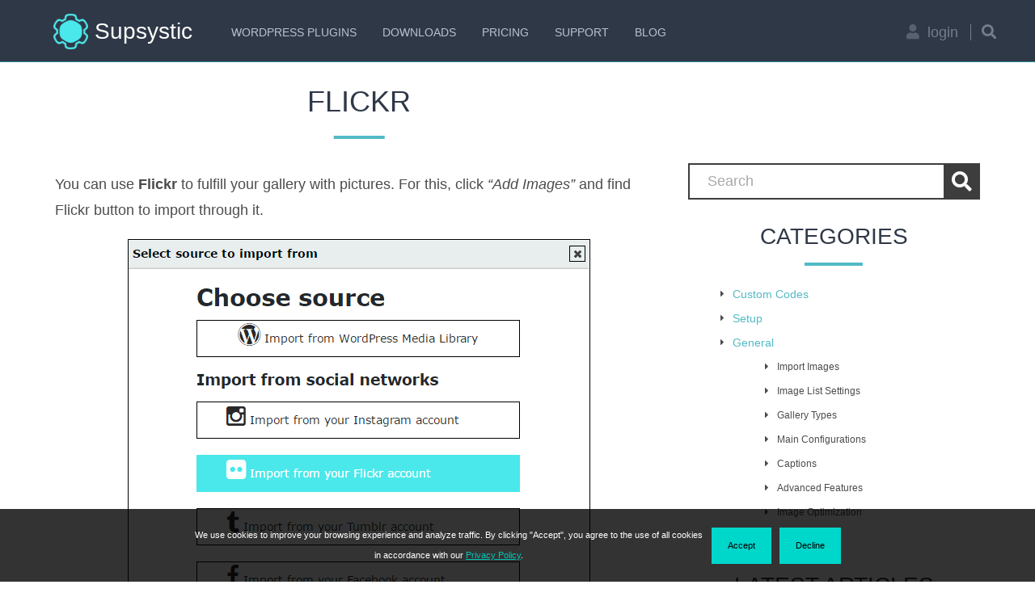

--- FILE ---
content_type: text/html; charset=UTF-8
request_url: https://supsystic.com/documentation/flickr/
body_size: 15884
content:
<!DOCTYPE html>
<html lang="en-US">
	<head>
		<meta charset="UTF-8">
		<meta name="viewport" content="width=device-width, initial-scale=1">
		<meta name="cf-2fa-verify" content="b6e12fe72ec84dd">
		<title>Flickr | Supsystic</title>
		
<!-- Search Engine Optimization by Rank Math PRO - https://rankmath.com/ -->
<meta name="description" content="You can use Flickr to fulfill your gallery with pictures. For this, click “Add Images” and find Flickr button to import through it."/>
<meta name="robots" content="follow, index, max-snippet:-1, max-video-preview:-1, max-image-preview:large"/>
<link rel="canonical" href="https://supsystic.com/documentation/flickr/" />
<meta property="og:locale" content="en_US" />
<meta property="og:type" content="article" />
<meta property="og:title" content="Flickr | Supsystic" />
<meta property="og:description" content="You can use Flickr to fulfill your gallery with pictures. For this, click “Add Images” and find Flickr button to import through it." />
<meta property="og:url" content="https://supsystic.com/documentation/flickr/" />
<meta property="og:site_name" content="https://supsystic.com/" />
<meta property="article:publisher" content="https://www.facebook.com/supsystic/" />
<meta property="og:updated_time" content="2017-03-10T16:20:26+00:00" />
<meta property="og:image" content="//supsystic.com/wp-content/uploads/2016/12/Flickr-Import.png" />
<meta property="og:image:alt" content="Flickr" />
<meta name="twitter:card" content="summary_large_image" />
<meta name="twitter:title" content="Flickr | Supsystic" />
<meta name="twitter:description" content="You can use Flickr to fulfill your gallery with pictures. For this, click “Add Images” and find Flickr button to import through it." />
<meta name="twitter:site" content="@supsystic" />
<meta name="twitter:creator" content="@supsystic" />
<meta name="twitter:image" content="//supsystic.com/wp-content/uploads/2016/12/Flickr-Import.png" />
<meta name="twitter:label1" content="Written by" />
<meta name="twitter:data1" content="Ole" />
<meta name="twitter:label2" content="Time to read" />
<meta name="twitter:data2" content="Less than a minute" />
<script type="application/ld+json" class="rank-math-schema-pro">{"@context":"https://schema.org","@graph":[{"@type":"BreadcrumbList","@id":"https://supsystic.com/documentation/flickr/#breadcrumb","itemListElement":[{"@type":"ListItem","position":"1","item":{"@id":"https://supsystic.com","name":"Home"}},{"@type":"ListItem","position":"2","item":{"@id":"https://supsystic.com/plugins/docs/","name":"Documentation"}},{"@type":"ListItem","position":"3","item":{"@id":"https://supsystic.com/documentation/flickr/","name":"Flickr"}}]}]}</script>
<!-- /Rank Math WordPress SEO plugin -->

<link rel="alternate" type="application/rss+xml" title="Supsystic &raquo; Feed" href="https://supsystic.com/feed/" />
<link rel="alternate" type="application/rss+xml" title="Supsystic &raquo; Comments Feed" href="https://supsystic.com/comments/feed/" />
<link rel='stylesheet' id='toe_style-css' href='https://supsystic.com/wp-content/themes/supsystic_2017/toe/style.css?ver=6.5.3' type='text/css' media='all' />
<link rel='stylesheet' id='subScreen-css' href='https://supsystic.com/wp-content/plugins/wp_ecommerce/css/subScreen.css?ver=6.5.3' type='text/css' media='all' />
<link rel='stylesheet' id='toe_rating-css' href='https://supsystic.com/wp-content/plugins/wp_ecommerce/css/rating.css?ver=6.5.3' type='text/css' media='all' />
<link rel='stylesheet' id='jquery-datepicker-css' href='https://supsystic.com/wp-content/plugins/wp_ecommerce/css/jquery-datepicker.css?ver=6.5.3' type='text/css' media='all' />
<link rel='stylesheet' id='adminStyles-css' href='https://supsystic.com/wp-content/plugins/wp_ecommerce/css/adminStyles.css?ver=6.5.3' type='text/css' media='all' />
<link rel='stylesheet' id='farbtasticCss-css' href='https://supsystic.com/wp-content/plugins/wp_ecommerce/css/farbtastic.css?ver=6.5.3' type='text/css' media='all' />
<link rel='stylesheet' id='jquery-tabs-css' href='https://supsystic.com/wp-content/themes/supsystic_2017/toe/jquery-tabs.css?ver=6.5.3' type='text/css' media='all' />
<link rel='stylesheet' id='system-css' href='https://supsystic.com/wp-content/plugins/wp_ecommerce/css/system.css?ver=6.5.3' type='text/css' media='all' />
<link rel='stylesheet' id='shortcodes-css' href='https://supsystic.com/wp-content/plugins/wp_ecommerce/css/shortcodes.css?ver=6.5.3' type='text/css' media='all' />
<link rel='stylesheet' id='lightbox-css' href='https://supsystic.com/wp-content/plugins/wp_ecommerce/css/lightbox.css?ver=6.5.3' type='text/css' media='all' />
<link rel='stylesheet' id='supsystic-for-all-admin-scs-css' href='https://supsystic.com/wp-content/plugins/coming-soon-supsystic-pro/css/supsystic-for-all-admin.css?ver=2.0.3' type='text/css' media='all' />
<link rel='stylesheet' id='frontend.popup-css' href='https://supsystic.com/wp-content/plugins/popup-by-supsystic/modules/popup/css/frontend.popup.css?ver=1.10.36' type='text/css' media='all' />
<style id='classic-theme-styles-inline-css' type='text/css'>
/*! This file is auto-generated */
.wp-block-button__link{color:#fff;background-color:#32373c;border-radius:9999px;box-shadow:none;text-decoration:none;padding:calc(.667em + 2px) calc(1.333em + 2px);font-size:1.125em}.wp-block-file__button{background:#32373c;color:#fff;text-decoration:none}
</style>
<style id='global-styles-inline-css' type='text/css'>
body{--wp--preset--color--black: #000000;--wp--preset--color--cyan-bluish-gray: #abb8c3;--wp--preset--color--white: #ffffff;--wp--preset--color--pale-pink: #f78da7;--wp--preset--color--vivid-red: #cf2e2e;--wp--preset--color--luminous-vivid-orange: #ff6900;--wp--preset--color--luminous-vivid-amber: #fcb900;--wp--preset--color--light-green-cyan: #7bdcb5;--wp--preset--color--vivid-green-cyan: #00d084;--wp--preset--color--pale-cyan-blue: #8ed1fc;--wp--preset--color--vivid-cyan-blue: #0693e3;--wp--preset--color--vivid-purple: #9b51e0;--wp--preset--gradient--vivid-cyan-blue-to-vivid-purple: linear-gradient(135deg,rgba(6,147,227,1) 0%,rgb(155,81,224) 100%);--wp--preset--gradient--light-green-cyan-to-vivid-green-cyan: linear-gradient(135deg,rgb(122,220,180) 0%,rgb(0,208,130) 100%);--wp--preset--gradient--luminous-vivid-amber-to-luminous-vivid-orange: linear-gradient(135deg,rgba(252,185,0,1) 0%,rgba(255,105,0,1) 100%);--wp--preset--gradient--luminous-vivid-orange-to-vivid-red: linear-gradient(135deg,rgba(255,105,0,1) 0%,rgb(207,46,46) 100%);--wp--preset--gradient--very-light-gray-to-cyan-bluish-gray: linear-gradient(135deg,rgb(238,238,238) 0%,rgb(169,184,195) 100%);--wp--preset--gradient--cool-to-warm-spectrum: linear-gradient(135deg,rgb(74,234,220) 0%,rgb(151,120,209) 20%,rgb(207,42,186) 40%,rgb(238,44,130) 60%,rgb(251,105,98) 80%,rgb(254,248,76) 100%);--wp--preset--gradient--blush-light-purple: linear-gradient(135deg,rgb(255,206,236) 0%,rgb(152,150,240) 100%);--wp--preset--gradient--blush-bordeaux: linear-gradient(135deg,rgb(254,205,165) 0%,rgb(254,45,45) 50%,rgb(107,0,62) 100%);--wp--preset--gradient--luminous-dusk: linear-gradient(135deg,rgb(255,203,112) 0%,rgb(199,81,192) 50%,rgb(65,88,208) 100%);--wp--preset--gradient--pale-ocean: linear-gradient(135deg,rgb(255,245,203) 0%,rgb(182,227,212) 50%,rgb(51,167,181) 100%);--wp--preset--gradient--electric-grass: linear-gradient(135deg,rgb(202,248,128) 0%,rgb(113,206,126) 100%);--wp--preset--gradient--midnight: linear-gradient(135deg,rgb(2,3,129) 0%,rgb(40,116,252) 100%);--wp--preset--font-size--small: 13px;--wp--preset--font-size--medium: 20px;--wp--preset--font-size--large: 36px;--wp--preset--font-size--x-large: 42px;--wp--preset--spacing--20: 0.44rem;--wp--preset--spacing--30: 0.67rem;--wp--preset--spacing--40: 1rem;--wp--preset--spacing--50: 1.5rem;--wp--preset--spacing--60: 2.25rem;--wp--preset--spacing--70: 3.38rem;--wp--preset--spacing--80: 5.06rem;--wp--preset--shadow--natural: 6px 6px 9px rgba(0, 0, 0, 0.2);--wp--preset--shadow--deep: 12px 12px 50px rgba(0, 0, 0, 0.4);--wp--preset--shadow--sharp: 6px 6px 0px rgba(0, 0, 0, 0.2);--wp--preset--shadow--outlined: 6px 6px 0px -3px rgba(255, 255, 255, 1), 6px 6px rgba(0, 0, 0, 1);--wp--preset--shadow--crisp: 6px 6px 0px rgba(0, 0, 0, 1);}:where(.is-layout-flex){gap: 0.5em;}:where(.is-layout-grid){gap: 0.5em;}body .is-layout-flex{display: flex;}body .is-layout-flex{flex-wrap: wrap;align-items: center;}body .is-layout-flex > *{margin: 0;}body .is-layout-grid{display: grid;}body .is-layout-grid > *{margin: 0;}:where(.wp-block-columns.is-layout-flex){gap: 2em;}:where(.wp-block-columns.is-layout-grid){gap: 2em;}:where(.wp-block-post-template.is-layout-flex){gap: 1.25em;}:where(.wp-block-post-template.is-layout-grid){gap: 1.25em;}.has-black-color{color: var(--wp--preset--color--black) !important;}.has-cyan-bluish-gray-color{color: var(--wp--preset--color--cyan-bluish-gray) !important;}.has-white-color{color: var(--wp--preset--color--white) !important;}.has-pale-pink-color{color: var(--wp--preset--color--pale-pink) !important;}.has-vivid-red-color{color: var(--wp--preset--color--vivid-red) !important;}.has-luminous-vivid-orange-color{color: var(--wp--preset--color--luminous-vivid-orange) !important;}.has-luminous-vivid-amber-color{color: var(--wp--preset--color--luminous-vivid-amber) !important;}.has-light-green-cyan-color{color: var(--wp--preset--color--light-green-cyan) !important;}.has-vivid-green-cyan-color{color: var(--wp--preset--color--vivid-green-cyan) !important;}.has-pale-cyan-blue-color{color: var(--wp--preset--color--pale-cyan-blue) !important;}.has-vivid-cyan-blue-color{color: var(--wp--preset--color--vivid-cyan-blue) !important;}.has-vivid-purple-color{color: var(--wp--preset--color--vivid-purple) !important;}.has-black-background-color{background-color: var(--wp--preset--color--black) !important;}.has-cyan-bluish-gray-background-color{background-color: var(--wp--preset--color--cyan-bluish-gray) !important;}.has-white-background-color{background-color: var(--wp--preset--color--white) !important;}.has-pale-pink-background-color{background-color: var(--wp--preset--color--pale-pink) !important;}.has-vivid-red-background-color{background-color: var(--wp--preset--color--vivid-red) !important;}.has-luminous-vivid-orange-background-color{background-color: var(--wp--preset--color--luminous-vivid-orange) !important;}.has-luminous-vivid-amber-background-color{background-color: var(--wp--preset--color--luminous-vivid-amber) !important;}.has-light-green-cyan-background-color{background-color: var(--wp--preset--color--light-green-cyan) !important;}.has-vivid-green-cyan-background-color{background-color: var(--wp--preset--color--vivid-green-cyan) !important;}.has-pale-cyan-blue-background-color{background-color: var(--wp--preset--color--pale-cyan-blue) !important;}.has-vivid-cyan-blue-background-color{background-color: var(--wp--preset--color--vivid-cyan-blue) !important;}.has-vivid-purple-background-color{background-color: var(--wp--preset--color--vivid-purple) !important;}.has-black-border-color{border-color: var(--wp--preset--color--black) !important;}.has-cyan-bluish-gray-border-color{border-color: var(--wp--preset--color--cyan-bluish-gray) !important;}.has-white-border-color{border-color: var(--wp--preset--color--white) !important;}.has-pale-pink-border-color{border-color: var(--wp--preset--color--pale-pink) !important;}.has-vivid-red-border-color{border-color: var(--wp--preset--color--vivid-red) !important;}.has-luminous-vivid-orange-border-color{border-color: var(--wp--preset--color--luminous-vivid-orange) !important;}.has-luminous-vivid-amber-border-color{border-color: var(--wp--preset--color--luminous-vivid-amber) !important;}.has-light-green-cyan-border-color{border-color: var(--wp--preset--color--light-green-cyan) !important;}.has-vivid-green-cyan-border-color{border-color: var(--wp--preset--color--vivid-green-cyan) !important;}.has-pale-cyan-blue-border-color{border-color: var(--wp--preset--color--pale-cyan-blue) !important;}.has-vivid-cyan-blue-border-color{border-color: var(--wp--preset--color--vivid-cyan-blue) !important;}.has-vivid-purple-border-color{border-color: var(--wp--preset--color--vivid-purple) !important;}.has-vivid-cyan-blue-to-vivid-purple-gradient-background{background: var(--wp--preset--gradient--vivid-cyan-blue-to-vivid-purple) !important;}.has-light-green-cyan-to-vivid-green-cyan-gradient-background{background: var(--wp--preset--gradient--light-green-cyan-to-vivid-green-cyan) !important;}.has-luminous-vivid-amber-to-luminous-vivid-orange-gradient-background{background: var(--wp--preset--gradient--luminous-vivid-amber-to-luminous-vivid-orange) !important;}.has-luminous-vivid-orange-to-vivid-red-gradient-background{background: var(--wp--preset--gradient--luminous-vivid-orange-to-vivid-red) !important;}.has-very-light-gray-to-cyan-bluish-gray-gradient-background{background: var(--wp--preset--gradient--very-light-gray-to-cyan-bluish-gray) !important;}.has-cool-to-warm-spectrum-gradient-background{background: var(--wp--preset--gradient--cool-to-warm-spectrum) !important;}.has-blush-light-purple-gradient-background{background: var(--wp--preset--gradient--blush-light-purple) !important;}.has-blush-bordeaux-gradient-background{background: var(--wp--preset--gradient--blush-bordeaux) !important;}.has-luminous-dusk-gradient-background{background: var(--wp--preset--gradient--luminous-dusk) !important;}.has-pale-ocean-gradient-background{background: var(--wp--preset--gradient--pale-ocean) !important;}.has-electric-grass-gradient-background{background: var(--wp--preset--gradient--electric-grass) !important;}.has-midnight-gradient-background{background: var(--wp--preset--gradient--midnight) !important;}.has-small-font-size{font-size: var(--wp--preset--font-size--small) !important;}.has-medium-font-size{font-size: var(--wp--preset--font-size--medium) !important;}.has-large-font-size{font-size: var(--wp--preset--font-size--large) !important;}.has-x-large-font-size{font-size: var(--wp--preset--font-size--x-large) !important;}
.wp-block-navigation a:where(:not(.wp-element-button)){color: inherit;}
:where(.wp-block-post-template.is-layout-flex){gap: 1.25em;}:where(.wp-block-post-template.is-layout-grid){gap: 1.25em;}
:where(.wp-block-columns.is-layout-flex){gap: 2em;}:where(.wp-block-columns.is-layout-grid){gap: 2em;}
.wp-block-pullquote{font-size: 1.5em;line-height: 1.6;}
</style>
<link rel='stylesheet' id='bbp-default-css' href='https://supsystic.com/wp-content/plugins/bbpress/templates/default/css/bbpress.min.css?ver=2.6.9' type='text/css' media='all' />
<style id='dominant-color-styles-inline-css' type='text/css'>
img[data-dominant-color]:not(.has-transparency) { background-color: var(--dominant-color); }
</style>
<link rel='stylesheet' id='style-css' href='https://supsystic.com/wp-content/themes/supsystic_2017/style.css?ver=3.3.3' type='text/css' media='all' />
<link rel='stylesheet' id='fonts-awesome-css' href='https://supsystic.com/wp-content/themes/supsystic_2017/libs/fontawesome/css/all.min.css?ver=6.5.3' type='text/css' media='all' />
<script type="57465cda18da9b6a4082f64e-text/javascript" id="jquery-core-js-extra">
/* <![CDATA[ */
var SS_DATA = {"ajaxurl":"https:\/\/supsystic.com\/wp-admin\/admin-ajax.php"};
var SDT_DATA = {"ajaxurl":"https:\/\/supsystic.com\/wp-admin\/admin-ajax.php","siteUrl":"https:\/\/supsystic.com\/","pluginsUrl":"https:\/\/supsystic.com\/wp-content\/plugins","isAdmin":""};
/* ]]> */
</script>
<script type="57465cda18da9b6a4082f64e-text/javascript" src="https://supsystic.com/wp-includes/js/jquery/jquery.min.js?ver=3.7.1" id="jquery-core-js"></script>
<script type="57465cda18da9b6a4082f64e-text/javascript" src="https://supsystic.com/wp-includes/js/jquery/jquery-migrate.min.js?ver=3.4.1" id="jquery-migrate-js"></script>
<script type="57465cda18da9b6a4082f64e-text/javascript" id="store.min-js-extra">
/* <![CDATA[ */
var TOE_DATA = {"siteUrl":"https:\/\/supsystic.com\/","imgPath":"https:\/\/supsystic.com\/wp-content\/plugins\/wp_ecommerce\/img\/","loader":"https:\/\/supsystic.com\/wp-content\/plugins\/wp_ecommerce\/img\/loading-cube.gif","close":"https:\/\/supsystic.com\/wp-content\/plugins\/wp_ecommerce\/img\/cross.gif","ajaxurl":"https:\/\/supsystic.com\/wp-admin\/admin-ajax.php","animationSpeed":null,"tag_ID":"0","taxonomy":"","lang":{"Value":"Value","Price":"Price","Weight":"Weight"},"siteLang":{"validLen":"Valid field data length","numeric":"Numeric data (only positive digits)","string":"Text Only","int":"Numeric Only","noneValidation":"Text and Numeric","float":"Decimal value","double":"Long Decimal value","notEmpty":"Field should be not empty","selectNotEmpty":"None value is forbidden","email":"Valid E-mail"},"showSubscreenOnCenter":"1","options":{"store_name":{"id":"1","code":"store_name","value":"supsystic.com","label":"Store Name","description":"Name of Your Store","htmltype_id":"1","params":"","cat_id":"1","sort_order":"0","htmltype":"text","cat_label":"General"},"dialog_after_prod_add":{"id":"45","code":"dialog_after_prod_add","value":"0","label":"Show dialog after product was added","description":"Show dialog box after product was added (via ajax) or not","htmltype_id":"4","params":"","cat_id":"4","sort_order":"0","htmltype":"checkbox","cat_label":"Products"},"shipp_same_as_bill":{"id":"46","code":"shipp_same_as_bill","value":"1","label":"By default, Shipping address is same as Billing","description":"On checkout shipping address will be same as billing by default (corresponding checkbox will be checked by default).","htmltype_id":"4","params":"","cat_id":"2","sort_order":"0","htmltype":"checkbox","cat_label":"Checkout"}},"countries":[{"id":"1","name":"Afghanistan","iso_code_2":"AF","iso_code_3":"AFG"},{"id":"2","name":"Albania","iso_code_2":"AL","iso_code_3":"ALB"},{"id":"3","name":"Algeria","iso_code_2":"DZ","iso_code_3":"DZA"},{"id":"4","name":"American Samoa","iso_code_2":"AS","iso_code_3":"ASM"},{"id":"5","name":"Andorra","iso_code_2":"AD","iso_code_3":"AND"},{"id":"6","name":"Angola","iso_code_2":"AO","iso_code_3":"AGO"},{"id":"7","name":"Anguilla","iso_code_2":"AI","iso_code_3":"AIA"},{"id":"8","name":"Antarctica","iso_code_2":"AQ","iso_code_3":"ATA"},{"id":"9","name":"Antigua and Barbuda","iso_code_2":"AG","iso_code_3":"ATG"},{"id":"10","name":"Argentina","iso_code_2":"AR","iso_code_3":"ARG"},{"id":"11","name":"Armenia","iso_code_2":"AM","iso_code_3":"ARM"},{"id":"12","name":"Aruba","iso_code_2":"AW","iso_code_3":"ABW"},{"id":"13","name":"Australia","iso_code_2":"AU","iso_code_3":"AUS"},{"id":"14","name":"Austria","iso_code_2":"AT","iso_code_3":"AUT"},{"id":"15","name":"Azerbaijan","iso_code_2":"AZ","iso_code_3":"AZE"},{"id":"16","name":"Bahamas","iso_code_2":"BS","iso_code_3":"BHS"},{"id":"17","name":"Bahrain","iso_code_2":"BH","iso_code_3":"BHR"},{"id":"18","name":"Bangladesh","iso_code_2":"BD","iso_code_3":"BGD"},{"id":"19","name":"Barbados","iso_code_2":"BB","iso_code_3":"BRB"},{"id":"20","name":"Belarus","iso_code_2":"BY","iso_code_3":"BLR"},{"id":"21","name":"Belgium","iso_code_2":"BE","iso_code_3":"BEL"},{"id":"22","name":"Belize","iso_code_2":"BZ","iso_code_3":"BLZ"},{"id":"23","name":"Benin","iso_code_2":"BJ","iso_code_3":"BEN"},{"id":"24","name":"Bermuda","iso_code_2":"BM","iso_code_3":"BMU"},{"id":"25","name":"Bhutan","iso_code_2":"BT","iso_code_3":"BTN"},{"id":"26","name":"Bolivia","iso_code_2":"BO","iso_code_3":"BOL"},{"id":"27","name":"Bosnia and Herzegowina","iso_code_2":"BA","iso_code_3":"BIH"},{"id":"28","name":"Botswana","iso_code_2":"BW","iso_code_3":"BWA"},{"id":"29","name":"Bouvet Island","iso_code_2":"BV","iso_code_3":"BVT"},{"id":"30","name":"Brazil","iso_code_2":"BR","iso_code_3":"BRA"},{"id":"31","name":"British Indian Ocean Territory","iso_code_2":"IO","iso_code_3":"IOT"},{"id":"32","name":"Brunei Darussalam","iso_code_2":"BN","iso_code_3":"BRN"},{"id":"33","name":"Bulgaria","iso_code_2":"BG","iso_code_3":"BGR"},{"id":"34","name":"Burkina Faso","iso_code_2":"BF","iso_code_3":"BFA"},{"id":"35","name":"Burundi","iso_code_2":"BI","iso_code_3":"BDI"},{"id":"36","name":"Cambodia","iso_code_2":"KH","iso_code_3":"KHM"},{"id":"37","name":"Cameroon","iso_code_2":"CM","iso_code_3":"CMR"},{"id":"38","name":"Canada","iso_code_2":"CA","iso_code_3":"CAN"},{"id":"39","name":"Cape Verde","iso_code_2":"CV","iso_code_3":"CPV"},{"id":"40","name":"Cayman Islands","iso_code_2":"KY","iso_code_3":"CYM"},{"id":"41","name":"Central African Republic","iso_code_2":"CF","iso_code_3":"CAF"},{"id":"42","name":"Chad","iso_code_2":"TD","iso_code_3":"TCD"},{"id":"43","name":"Chile","iso_code_2":"CL","iso_code_3":"CHL"},{"id":"44","name":"China","iso_code_2":"CN","iso_code_3":"CHN"},{"id":"45","name":"Christmas Island","iso_code_2":"CX","iso_code_3":"CXR"},{"id":"46","name":"Cocos (Keeling) Islands","iso_code_2":"CC","iso_code_3":"CCK"},{"id":"47","name":"Colombia","iso_code_2":"CO","iso_code_3":"COL"},{"id":"48","name":"Comoros","iso_code_2":"KM","iso_code_3":"COM"},{"id":"49","name":"Congo","iso_code_2":"CG","iso_code_3":"COG"},{"id":"50","name":"Cook Islands","iso_code_2":"CK","iso_code_3":"COK"},{"id":"51","name":"Costa Rica","iso_code_2":"CR","iso_code_3":"CRI"},{"id":"52","name":"Cote D'Ivoire","iso_code_2":"CI","iso_code_3":"CIV"},{"id":"53","name":"Croatia","iso_code_2":"HR","iso_code_3":"HRV"},{"id":"54","name":"Cuba","iso_code_2":"CU","iso_code_3":"CUB"},{"id":"55","name":"Cyprus","iso_code_2":"CY","iso_code_3":"CYP"},{"id":"56","name":"Czech Republic","iso_code_2":"CZ","iso_code_3":"CZE"},{"id":"57","name":"Denmark","iso_code_2":"DK","iso_code_3":"DNK"},{"id":"58","name":"Djibouti","iso_code_2":"DJ","iso_code_3":"DJI"},{"id":"59","name":"Dominica","iso_code_2":"DM","iso_code_3":"DMA"},{"id":"60","name":"Dominican Republic","iso_code_2":"DO","iso_code_3":"DOM"},{"id":"61","name":"East Timor","iso_code_2":"TP","iso_code_3":"TMP"},{"id":"62","name":"Ecuador","iso_code_2":"EC","iso_code_3":"ECU"},{"id":"63","name":"Egypt","iso_code_2":"EG","iso_code_3":"EGY"},{"id":"64","name":"El Salvador","iso_code_2":"SV","iso_code_3":"SLV"},{"id":"65","name":"Equatorial Guinea","iso_code_2":"GQ","iso_code_3":"GNQ"},{"id":"66","name":"Eritrea","iso_code_2":"ER","iso_code_3":"ERI"},{"id":"67","name":"Estonia","iso_code_2":"EE","iso_code_3":"EST"},{"id":"68","name":"Ethiopia","iso_code_2":"ET","iso_code_3":"ETH"},{"id":"69","name":"Falkland Islands (Malvinas)","iso_code_2":"FK","iso_code_3":"FLK"},{"id":"70","name":"Faroe Islands","iso_code_2":"FO","iso_code_3":"FRO"},{"id":"71","name":"Fiji","iso_code_2":"FJ","iso_code_3":"FJI"},{"id":"72","name":"Finland","iso_code_2":"FI","iso_code_3":"FIN"},{"id":"73","name":"France","iso_code_2":"FR","iso_code_3":"FRA"},{"id":"74","name":"France, Metropolitan","iso_code_2":"FX","iso_code_3":"FXX"},{"id":"75","name":"French Guiana","iso_code_2":"GF","iso_code_3":"GUF"},{"id":"76","name":"French Polynesia","iso_code_2":"PF","iso_code_3":"PYF"},{"id":"77","name":"French Southern Territories","iso_code_2":"TF","iso_code_3":"ATF"},{"id":"78","name":"Gabon","iso_code_2":"GA","iso_code_3":"GAB"},{"id":"79","name":"Gambia","iso_code_2":"GM","iso_code_3":"GMB"},{"id":"80","name":"Georgia","iso_code_2":"GE","iso_code_3":"GEO"},{"id":"81","name":"Germany","iso_code_2":"DE","iso_code_3":"DEU"},{"id":"82","name":"Ghana","iso_code_2":"GH","iso_code_3":"GHA"},{"id":"83","name":"Gibraltar","iso_code_2":"GI","iso_code_3":"GIB"},{"id":"84","name":"Greece","iso_code_2":"GR","iso_code_3":"GRC"},{"id":"85","name":"Greenland","iso_code_2":"GL","iso_code_3":"GRL"},{"id":"86","name":"Grenada","iso_code_2":"GD","iso_code_3":"GRD"},{"id":"87","name":"Guadeloupe","iso_code_2":"GP","iso_code_3":"GLP"},{"id":"88","name":"Guam","iso_code_2":"GU","iso_code_3":"GUM"},{"id":"89","name":"Guatemala","iso_code_2":"GT","iso_code_3":"GTM"},{"id":"90","name":"Guinea","iso_code_2":"GN","iso_code_3":"GIN"},{"id":"91","name":"Guinea-bissau","iso_code_2":"GW","iso_code_3":"GNB"},{"id":"92","name":"Guyana","iso_code_2":"GY","iso_code_3":"GUY"},{"id":"93","name":"Haiti","iso_code_2":"HT","iso_code_3":"HTI"},{"id":"94","name":"Heard and Mc Donald Islands","iso_code_2":"HM","iso_code_3":"HMD"},{"id":"95","name":"Honduras","iso_code_2":"HN","iso_code_3":"HND"},{"id":"96","name":"Hong Kong","iso_code_2":"HK","iso_code_3":"HKG"},{"id":"97","name":"Hungary","iso_code_2":"HU","iso_code_3":"HUN"},{"id":"98","name":"Iceland","iso_code_2":"IS","iso_code_3":"ISL"},{"id":"99","name":"India","iso_code_2":"IN","iso_code_3":"IND"},{"id":"100","name":"Indonesia","iso_code_2":"ID","iso_code_3":"IDN"},{"id":"101","name":"Iran (Islamic Republic of)","iso_code_2":"IR","iso_code_3":"IRN"},{"id":"102","name":"Iraq","iso_code_2":"IQ","iso_code_3":"IRQ"},{"id":"103","name":"Ireland","iso_code_2":"IE","iso_code_3":"IRL"},{"id":"104","name":"Israel","iso_code_2":"IL","iso_code_3":"ISR"},{"id":"105","name":"Italy","iso_code_2":"IT","iso_code_3":"ITA"},{"id":"106","name":"Jamaica","iso_code_2":"JM","iso_code_3":"JAM"},{"id":"107","name":"Japan","iso_code_2":"JP","iso_code_3":"JPN"},{"id":"108","name":"Jordan","iso_code_2":"JO","iso_code_3":"JOR"},{"id":"109","name":"Kazakhstan","iso_code_2":"KZ","iso_code_3":"KAZ"},{"id":"110","name":"Kenya","iso_code_2":"KE","iso_code_3":"KEN"},{"id":"111","name":"Kiribati","iso_code_2":"KI","iso_code_3":"KIR"},{"id":"112","name":"Korea, Democratic People's Republic of","iso_code_2":"KP","iso_code_3":"PRK"},{"id":"113","name":"Korea, Republic of","iso_code_2":"KR","iso_code_3":"KOR"},{"id":"114","name":"Kuwait","iso_code_2":"KW","iso_code_3":"KWT"},{"id":"115","name":"Kyrgyzstan","iso_code_2":"KG","iso_code_3":"KGZ"},{"id":"116","name":"Lao People's Democratic Republic","iso_code_2":"LA","iso_code_3":"LAO"},{"id":"117","name":"Latvia","iso_code_2":"LV","iso_code_3":"LVA"},{"id":"118","name":"Lebanon","iso_code_2":"LB","iso_code_3":"LBN"},{"id":"119","name":"Lesotho","iso_code_2":"LS","iso_code_3":"LSO"},{"id":"120","name":"Liberia","iso_code_2":"LR","iso_code_3":"LBR"},{"id":"121","name":"Libyan Arab Jamahiriya","iso_code_2":"LY","iso_code_3":"LBY"},{"id":"122","name":"Liechtenstein","iso_code_2":"LI","iso_code_3":"LIE"},{"id":"123","name":"Lithuania","iso_code_2":"LT","iso_code_3":"LTU"},{"id":"124","name":"Luxembourg","iso_code_2":"LU","iso_code_3":"LUX"},{"id":"125","name":"Macau","iso_code_2":"MO","iso_code_3":"MAC"},{"id":"126","name":"Macedonia, The Former Yugoslav Republic of","iso_code_2":"MK","iso_code_3":"MKD"},{"id":"127","name":"Madagascar","iso_code_2":"MG","iso_code_3":"MDG"},{"id":"128","name":"Malawi","iso_code_2":"MW","iso_code_3":"MWI"},{"id":"129","name":"Malaysia","iso_code_2":"MY","iso_code_3":"MYS"},{"id":"130","name":"Maldives","iso_code_2":"MV","iso_code_3":"MDV"},{"id":"131","name":"Mali","iso_code_2":"ML","iso_code_3":"MLI"},{"id":"132","name":"Malta","iso_code_2":"MT","iso_code_3":"MLT"},{"id":"133","name":"Marshall Islands","iso_code_2":"MH","iso_code_3":"MHL"},{"id":"134","name":"Martinique","iso_code_2":"MQ","iso_code_3":"MTQ"},{"id":"135","name":"Mauritania","iso_code_2":"MR","iso_code_3":"MRT"},{"id":"136","name":"Mauritius","iso_code_2":"MU","iso_code_3":"MUS"},{"id":"137","name":"Mayotte","iso_code_2":"YT","iso_code_3":"MYT"},{"id":"138","name":"Mexico","iso_code_2":"MX","iso_code_3":"MEX"},{"id":"139","name":"Micronesia, Federated States of","iso_code_2":"FM","iso_code_3":"FSM"},{"id":"140","name":"Moldova, Republic of","iso_code_2":"MD","iso_code_3":"MDA"},{"id":"141","name":"Monaco","iso_code_2":"MC","iso_code_3":"MCO"},{"id":"142","name":"Mongolia","iso_code_2":"MN","iso_code_3":"MNG"},{"id":"143","name":"Montenegro","iso_code_2":"ME","iso_code_3":"MNE"},{"id":"144","name":"Montserrat","iso_code_2":"MS","iso_code_3":"MSR"},{"id":"145","name":"Morocco","iso_code_2":"MA","iso_code_3":"MAR"},{"id":"146","name":"Mozambique","iso_code_2":"MZ","iso_code_3":"MOZ"},{"id":"147","name":"Myanmar","iso_code_2":"MM","iso_code_3":"MMR"},{"id":"148","name":"Namibia","iso_code_2":"NA","iso_code_3":"NAM"},{"id":"149","name":"Nauru","iso_code_2":"NR","iso_code_3":"NRU"},{"id":"150","name":"Nepal","iso_code_2":"NP","iso_code_3":"NPL"},{"id":"151","name":"Netherlands","iso_code_2":"NL","iso_code_3":"NLD"},{"id":"152","name":"Netherlands Antilles","iso_code_2":"AN","iso_code_3":"ANT"},{"id":"153","name":"New Caledonia","iso_code_2":"NC","iso_code_3":"NCL"},{"id":"154","name":"New Zealand","iso_code_2":"NZ","iso_code_3":"NZL"},{"id":"155","name":"Nicaragua","iso_code_2":"NI","iso_code_3":"NIC"},{"id":"156","name":"Niger","iso_code_2":"NE","iso_code_3":"NER"},{"id":"157","name":"Nigeria","iso_code_2":"NG","iso_code_3":"NGA"},{"id":"158","name":"Niue","iso_code_2":"NU","iso_code_3":"NIU"},{"id":"159","name":"Norfolk Island","iso_code_2":"NF","iso_code_3":"NFK"},{"id":"160","name":"Northern Mariana Islands","iso_code_2":"MP","iso_code_3":"MNP"},{"id":"161","name":"Norway","iso_code_2":"NO","iso_code_3":"NOR"},{"id":"162","name":"Oman","iso_code_2":"OM","iso_code_3":"OMN"},{"id":"163","name":"Pakistan","iso_code_2":"PK","iso_code_3":"PAK"},{"id":"164","name":"Palau","iso_code_2":"PW","iso_code_3":"PLW"},{"id":"165","name":"Panama","iso_code_2":"PA","iso_code_3":"PAN"},{"id":"166","name":"Papua New Guinea","iso_code_2":"PG","iso_code_3":"PNG"},{"id":"167","name":"Paraguay","iso_code_2":"PY","iso_code_3":"PRY"},{"id":"168","name":"Peru","iso_code_2":"PE","iso_code_3":"PER"},{"id":"169","name":"Philippines","iso_code_2":"PH","iso_code_3":"PHL"},{"id":"170","name":"Pitcairn","iso_code_2":"PN","iso_code_3":"PCN"},{"id":"171","name":"Poland","iso_code_2":"PL","iso_code_3":"POL"},{"id":"172","name":"Portugal","iso_code_2":"PT","iso_code_3":"PRT"},{"id":"173","name":"Puerto Rico","iso_code_2":"PR","iso_code_3":"PRI"},{"id":"174","name":"Qatar","iso_code_2":"QA","iso_code_3":"QAT"},{"id":"175","name":"Reunion","iso_code_2":"RE","iso_code_3":"REU"},{"id":"176","name":"Romania","iso_code_2":"RO","iso_code_3":"ROM"},{"id":"177","name":"Russian Federation","iso_code_2":"RU","iso_code_3":"RUS"},{"id":"178","name":"Rwanda","iso_code_2":"RW","iso_code_3":"RWA"},{"id":"179","name":"Saint Kitts and Nevis","iso_code_2":"KN","iso_code_3":"KNA"},{"id":"180","name":"Saint Lucia","iso_code_2":"LC","iso_code_3":"LCA"},{"id":"181","name":"Saint Vincent and the Grenadines","iso_code_2":"VC","iso_code_3":"VCT"},{"id":"182","name":"Samoa","iso_code_2":"WS","iso_code_3":"WSM"},{"id":"183","name":"San Marino","iso_code_2":"SM","iso_code_3":"SMR"},{"id":"184","name":"Sao Tome and Principe","iso_code_2":"ST","iso_code_3":"STP"},{"id":"185","name":"Saudi Arabia","iso_code_2":"SA","iso_code_3":"SAU"},{"id":"186","name":"Senegal","iso_code_2":"SN","iso_code_3":"SEN"},{"id":"187","name":"Serbia","iso_code_2":"RS","iso_code_3":"SRB"},{"id":"188","name":"Seychelles","iso_code_2":"SC","iso_code_3":"SYC"},{"id":"189","name":"Sierra Leone","iso_code_2":"SL","iso_code_3":"SLE"},{"id":"190","name":"Singapore","iso_code_2":"SG","iso_code_3":"SGP"},{"id":"191","name":"Slovakia (Slovak Republic)","iso_code_2":"SK","iso_code_3":"SVK"},{"id":"192","name":"Slovenia","iso_code_2":"SI","iso_code_3":"SVN"},{"id":"193","name":"Solomon Islands","iso_code_2":"SB","iso_code_3":"SLB"},{"id":"194","name":"Somalia","iso_code_2":"SO","iso_code_3":"SOM"},{"id":"195","name":"South Africa","iso_code_2":"ZA","iso_code_3":"ZAF"},{"id":"196","name":"South Georgia and the South Sandwich Islands","iso_code_2":"GS","iso_code_3":"SGS"},{"id":"197","name":"Spain","iso_code_2":"ES","iso_code_3":"ESP"},{"id":"198","name":"Sri Lanka","iso_code_2":"LK","iso_code_3":"LKA"},{"id":"199","name":"St. Helena","iso_code_2":"SH","iso_code_3":"SHN"},{"id":"200","name":"St. Pierre and Miquelon","iso_code_2":"PM","iso_code_3":"SPM"},{"id":"201","name":"Sudan","iso_code_2":"SD","iso_code_3":"SDN"},{"id":"202","name":"Suriname","iso_code_2":"SR","iso_code_3":"SUR"},{"id":"203","name":"Svalbard and Jan Mayen Islands","iso_code_2":"SJ","iso_code_3":"SJM"},{"id":"204","name":"Swaziland","iso_code_2":"SZ","iso_code_3":"SWZ"},{"id":"205","name":"Sweden","iso_code_2":"SE","iso_code_3":"SWE"},{"id":"206","name":"Switzerland","iso_code_2":"CH","iso_code_3":"CHE"},{"id":"207","name":"Syrian Arab Republic","iso_code_2":"SY","iso_code_3":"SYR"},{"id":"208","name":"Taiwan","iso_code_2":"TW","iso_code_3":"TWN"},{"id":"209","name":"Tajikistan","iso_code_2":"TJ","iso_code_3":"TJK"},{"id":"210","name":"Tanzania, United Republic of","iso_code_2":"TZ","iso_code_3":"TZA"},{"id":"211","name":"Thailand","iso_code_2":"TH","iso_code_3":"THA"},{"id":"212","name":"Togo","iso_code_2":"TG","iso_code_3":"TGO"},{"id":"213","name":"Tokelau","iso_code_2":"TK","iso_code_3":"TKL"},{"id":"214","name":"Tonga","iso_code_2":"TO","iso_code_3":"TON"},{"id":"215","name":"Trinidad and Tobago","iso_code_2":"TT","iso_code_3":"TTO"},{"id":"216","name":"Tunisia","iso_code_2":"TN","iso_code_3":"TUN"},{"id":"217","name":"Turkey","iso_code_2":"TR","iso_code_3":"TUR"},{"id":"218","name":"Turkmenistan","iso_code_2":"TM","iso_code_3":"TKM"},{"id":"219","name":"Turks and Caicos Islands","iso_code_2":"TC","iso_code_3":"TCA"},{"id":"220","name":"Tuvalu","iso_code_2":"TV","iso_code_3":"TUV"},{"id":"221","name":"Uganda","iso_code_2":"UG","iso_code_3":"UGA"},{"id":"222","name":"Ukraine","iso_code_2":"UA","iso_code_3":"UKR"},{"id":"223","name":"United Arab Emirates","iso_code_2":"AE","iso_code_3":"ARE"},{"id":"224","name":"United Kingdom","iso_code_2":"GB","iso_code_3":"GBR"},{"id":"225","name":"United States","iso_code_2":"US","iso_code_3":"USA"},{"id":"226","name":"United States Minor Outlying Islands","iso_code_2":"UM","iso_code_3":"UMI"},{"id":"227","name":"Uruguay","iso_code_2":"UY","iso_code_3":"URY"},{"id":"228","name":"Uzbekistan","iso_code_2":"UZ","iso_code_3":"UZB"},{"id":"229","name":"Vanuatu","iso_code_2":"VU","iso_code_3":"VUT"},{"id":"230","name":"Vatican City State (Holy See)","iso_code_2":"VA","iso_code_3":"VAT"},{"id":"231","name":"Venezuela","iso_code_2":"VE","iso_code_3":"VEN"},{"id":"232","name":"Viet Nam","iso_code_2":"VN","iso_code_3":"VNM"},{"id":"233","name":"Virgin Islands (British)","iso_code_2":"VG","iso_code_3":"VGB"},{"id":"234","name":"Virgin Islands (U.S.)","iso_code_2":"VI","iso_code_3":"VIR"},{"id":"235","name":"Wallis and Futuna Islands","iso_code_2":"WF","iso_code_3":"WLF"},{"id":"236","name":"Western Sahara","iso_code_2":"EH","iso_code_3":"ESH"},{"id":"237","name":"Yemen","iso_code_2":"YE","iso_code_3":"YEM"},{"id":"238","name":"Zaire","iso_code_2":"ZR","iso_code_3":"ZAR"},{"id":"239","name":"Zambia","iso_code_2":"ZM","iso_code_3":"ZMB"},{"id":"240","name":"Zimbabwe","iso_code_2":"ZW","iso_code_3":"ZWE"}],"allCheckRegPlugs":[],"wpVersion":"6.5.3","wpVersionFloat":"6.5","isAdmin":""};
/* ]]> */
</script>
<script type="57465cda18da9b6a4082f64e-text/javascript" src="https://supsystic.com/wp-content/plugins/wp_ecommerce/js/store.min.js?ver=6.5.3" id="store.min-js"></script>
<script type="57465cda18da9b6a4082f64e-text/javascript" src="https://supsystic.com/wp-content/plugins/wp_ecommerce/js/lightbox.js?ver=6.5.3" id="lightbox-js"></script>
<script type="57465cda18da9b6a4082f64e-text/javascript" src="https://supsystic.com/wp-content/plugins/popup-by-supsystic/js/common.min.js?ver=1.10.36" id="commonPps-js"></script>
<script type="57465cda18da9b6a4082f64e-text/javascript" id="corePps-js-extra">
/* <![CDATA[ */
var PPS_DATA = {"siteUrl":"https:\/\/supsystic.com\/","imgPath":"https:\/\/supsystic.com\/wp-content\/plugins\/popup-by-supsystic\/img\/","cssPath":"https:\/\/supsystic.com\/wp-content\/plugins\/popup-by-supsystic\/css\/","loader":"https:\/\/supsystic.com\/wp-content\/plugins\/popup-by-supsystic\/img\/loading.gif","close":"https:\/\/supsystic.com\/wp-content\/plugins\/popup-by-supsystic\/img\/cross.gif","ajaxurl":"https:\/\/supsystic.com\/wp-admin\/admin-ajax.php","options":{"add_love_link":"0","disable_autosave":"0"},"PPS_CODE":"pps","jsPath":"https:\/\/supsystic.com\/wp-content\/plugins\/popup-by-supsystic\/js\/"};
/* ]]> */
</script>
<script type="57465cda18da9b6a4082f64e-text/javascript" src="https://supsystic.com/wp-content/plugins/popup-by-supsystic/js/core.min.js?ver=1.10.36" id="corePps-js"></script>
<script type="57465cda18da9b6a4082f64e-text/javascript" id="frontend.popup-js-extra">
/* <![CDATA[ */
var ppsPopups = [];
/* ]]> */
</script>
<script type="57465cda18da9b6a4082f64e-text/javascript" src="https://supsystic.com/wp-content/plugins/popup-by-supsystic/modules/popup/js/frontend.popup.js?ver=1.10.36" id="frontend.popup-js"></script>
<script type="57465cda18da9b6a4082f64e-text/javascript" src="https://supsystic.com/wp-content/themes/supsystic_2017/js/all.min.js?ver=1.0&#039; async=&#039;async" id="all-js-js"></script>
<script type="57465cda18da9b6a4082f64e-text/javascript" src="https://supsystic.com/wp-content/themes/supsystic_2017/js/icheck.min.js?ver=1.0.2&#039; async=&#039;async" id="icheck-js-js"></script>
<script type="57465cda18da9b6a4082f64e-text/javascript" id="theme-js-js-extra">
/* <![CDATA[ */
var ajaxurl = "https:\/\/supsystic.com\/wp-admin\/admin-ajax.php";
/* ]]> */
</script>
<script type="57465cda18da9b6a4082f64e-text/javascript" src="https://supsystic.com/wp-content/themes/supsystic_2017/js/theme.js?ver=2.1.5" id="theme-js-js"></script>
<script type="57465cda18da9b6a4082f64e-text/javascript"></script><link rel="https://api.w.org/" href="https://supsystic.com/wp-json/" /><link rel="EditURI" type="application/rsd+xml" title="RSD" href="https://supsystic.com/xmlrpc.php?rsd" />
<link rel='shortlink' href='https://supsystic.com/?p=11460' />
<link rel="alternate" type="application/json+oembed" href="https://supsystic.com/wp-json/oembed/1.0/embed?url=https%3A%2F%2Fsupsystic.com%2Fdocumentation%2Fflickr%2F" />
<link rel="alternate" type="text/xml+oembed" href="https://supsystic.com/wp-json/oembed/1.0/embed?url=https%3A%2F%2Fsupsystic.com%2Fdocumentation%2Fflickr%2F&#038;format=xml" />
<meta name="generator" content="dominant-color-images 1.1.1">
<meta name="generator" content="embed-optimizer 0.1.2">
<meta name="generator" content="performant-translations 1.2.0">
<meta name="generator" content="webp-uploads 2.0.1">
<style type="text/css">.tax-products_categories .comments-link {display: none;}</style><script async src="https://www.googletagmanager.com/gtag/js?id=AW-10897047277" type="57465cda18da9b6a4082f64e-text/javascript"></script>
<script type="57465cda18da9b6a4082f64e-text/javascript">
  window.dataLayer = window.dataLayer || [];
  function gtag(){dataLayer.push(arguments);}
  gtag('set', 'linker', {'domains': ['supsystic.com','supsystic.org']});
  gtag('js', new Date());

  gtag('config', 'AW-10897047277');
</script>

<meta name="cf-2fa-verify" content="b6e12fe72ec84dd">

<!-- Meta Pixel Code -->
<script type="57465cda18da9b6a4082f64e-text/javascript">
!function(f,b,e,v,n,t,s)
{if(f.fbq)return;n=f.fbq=function(){n.callMethod?
n.callMethod.apply(n,arguments):n.queue.push(arguments)};
if(!f._fbq)f._fbq=n;n.push=n;n.loaded=!0;n.version='2.0';
n.queue=[];t=b.createElement(e);t.async=!0;
t.src=v;s=b.getElementsByTagName(e)[0];
s.parentNode.insertBefore(t,s)}(window, document,'script',
'https://connect.facebook.net/en_US/fbevents.js');
fbq('init', '310320298759376');
fbq('track', 'PageView');
</script>
<noscript><img height="1" width="1" style="display:none" src="https://www.facebook.com/tr?id=310320298759376&ev=PageView&noscript=1"/></noscript>
<!-- End Meta Pixel Code -->

<!-- Google Tag Manager -->
<script type="57465cda18da9b6a4082f64e-text/javascript">(function(w,d,s,l,i){w[l]=w[l]||[];w[l].push({'gtm.start':
new Date().getTime(),event:'gtm.js'});var f=d.getElementsByTagName(s)[0],
j=d.createElement(s),dl=l!='dataLayer'?'&l='+l:'';j.async=true;j.src=
'https://www.googletagmanager.com/gtm.js?id='+i+dl;f.parentNode.insertBefore(j,f);
})(window,document,'script','dataLayer','GTM-W75TJPSD');</script>
<!-- End Google Tag Manager -->
<meta name="generator" content="speculation-rules 1.3.1">
		<style type="text/css" id="wp-custom-css">
			.footer #back-top {
	right: 9% !important;
}
.postid-27162 chat-widget {
  display: none !important;
}
		</style>
		<noscript><style> .wpb_animate_when_almost_visible { opacity: 1; }</style></noscript>
		
				<meta name="ahrefs-site-verification" content="a07f6efacb99aabaa0fdd728d05802fa439825fca7e1414c9c06e5e02d13dda5">
		<script src="https://analytics.ahrefs.com/analytics.js" data-key="SBPzxrB2IjoaXFcertgN6g" async type="57465cda18da9b6a4082f64e-text/javascript"></script>

		<link rel="stylesheet" href="https://supsystic.com/wp-content/themes/supsystic_2017/style-new.css?ver=27072025" type="text/css" media="screen, projection" />
	</head>
	<body id="supsystic" class="documentation-template-default single single-documentation postid-11460 wpb-js-composer js-comp-ver-7.6 vc_responsive">
		<header class="header">
			<nav class="navbar navbar-default">
				<div class="container">

					<!-- Brand and toggle get grouped for better mobile display-->
					<div class="navbar-header">
						<button type="button" data-toggle="collapse" data-target="#main_nav" class="navbar-toggle collapsed">
							<span class="sr-only">Toggle navigation</span>
							<span class="icon-bar"></span>
							<span class="icon-bar"></span>
							<span class="icon-bar"></span>
						</button>
						<ul class="visible-md-inline visible-sm-inline visible-xs-inline" style="float: right; margin-top: 24px; margin-right: 15px;">
							<li class="lang-switch" style="line-height: 37px;">
															</li>
						</ul>
						<a href="https://supsystic.com" class="navbar-brand header-logo">Supsystic</a>
					</div>

					<!-- Collect the nav links, forms, and other content for toggling -->
					<div class="collapse navbar-collapse" id="main_nav">
						<ul id="main-menu" class="navbar-nav nav"><li id="menu-item-21203" class="menu-item menu-item-type-post_type menu-item-object-page menu-item-has-children menu-item-21203"><a title="WordPress Plugins by Supsystic" href="https://supsystic.com/wordpress-plugins/">WordPress Plugins</a>
<ul class="sub-menu">
	<li id="menu-item-27312" class="menu-item menu-item-type-custom menu-item-object-custom menu-item-27312"><a href="/plugins/product-filter-for-woocommerce/">Product Filter</a></li>
	<li id="menu-item-20701" class="menu-item menu-item-type-post_type menu-item-object-product menu-item-20701"><a href="https://supsystic.com/plugins/photo-gallery/">Photo Gallery</a></li>
	<li id="menu-item-20706" class="menu-item menu-item-type-post_type menu-item-object-product menu-item-20706"><a href="https://supsystic.com/plugins/wordpress-data-table-plugin/">Data Tables</a></li>
	<li id="menu-item-20702" class="menu-item menu-item-type-post_type menu-item-object-product menu-item-20702"><a href="https://supsystic.com/plugins/pricing-table/">Pricing Table</a></li>
	<li id="menu-item-20704" class="menu-item menu-item-type-post_type menu-item-object-product menu-item-20704"><a href="https://supsystic.com/plugins/google-maps-plugin/">Google Maps</a></li>
	<li id="menu-item-20705" class="menu-item menu-item-type-post_type menu-item-object-product menu-item-20705"><a href="https://supsystic.com/plugins/ultimate-maps/">Ultimate Maps</a></li>
	<li id="menu-item-20700" class="menu-item menu-item-type-post_type menu-item-object-product menu-item-20700"><a href="https://supsystic.com/plugins/wordpress-popup-plugin/">Popup</a></li>
	<li id="menu-item-25993" class="menu-item menu-item-type-post_type menu-item-object-product menu-item-25993"><a href="https://supsystic.com/plugins/contact-form-plugin/">Contact Form</a></li>
	<li id="menu-item-25995" class="menu-item menu-item-type-post_type menu-item-object-product menu-item-25995"><a href="https://supsystic.com/plugins/wordpress-slider-plugin/">Slider</a></li>
	<li id="menu-item-25998" class="menu-item menu-item-type-post_type menu-item-object-product menu-item-25998"><a href="https://supsystic.com/plugins/wordpress-maintenance-mode-plugin/">Maintenance Mode</a></li>
	<li id="menu-item-25999" class="menu-item menu-item-type-post_type menu-item-object-product menu-item-25999"><a href="https://supsystic.com/plugins/wordpress-flipbook-plugin/">FlipBook</a></li>
	<li id="menu-item-26000" class="menu-item menu-item-type-post_type menu-item-object-product menu-item-26000"><a href="https://supsystic.com/plugins/gdpr-compliance-plugin/">GDPR Compliance</a></li>
	<li id="menu-item-21202" class="menu-item menu-item-type-post_type menu-item-object-page menu-item-21202"><a href="https://supsystic.com/wordpress-plugins/">Check All Plugins >></a></li>
</ul>
</li>
<li id="menu-item-87" class="menu-item menu-item-type-taxonomy menu-item-object-products_categories menu-item-87"><a title="Download WordPress Plugins for Free" href="https://supsystic.com/products_categories/download/">Downloads</a></li>
<li id="menu-item-3833" class="menu-item menu-item-type-post_type menu-item-object-page menu-item-3833"><a title="Pricing" href="https://supsystic.com/pricing/">Pricing</a></li>
<li id="menu-item-54" class="menu-item menu-item-type-post_type menu-item-object-page menu-item-has-children menu-item-54"><a title="Support" href="https://supsystic.com/contact-us/">Support</a>
<ul class="sub-menu">
	<li id="menu-item-7196" class="menu-item menu-item-type-custom menu-item-object-custom menu-item-7196"><a title="Documentation" href="https://supsystic.com/documentation/">Documentation</a></li>
	<li id="menu-item-6836" class="menu-item menu-item-type-post_type menu-item-object-page menu-item-6836"><a title="Contact us" href="https://supsystic.com/contact-us/">Contact us</a></li>
	<li id="menu-item-20547" class="menu-item menu-item-type-post_type menu-item-object-page menu-item-20547"><a href="https://supsystic.com/custom-work/">Custom Works</a></li>
	<li id="menu-item-23301" class="menu-item menu-item-type-custom menu-item-object-custom menu-item-23301"><a href="/forum">Forums</a></li>
</ul>
</li>
<li id="menu-item-14803" class="menu-item menu-item-type-custom menu-item-object-custom menu-item-14803"><a href="/blog/">Blog</a></li>
</ul>						<div class="navbar-right">
							<ul class="navbar-nav nav">
																	<li class="login-form">
										<a href="#" id="getLogin" class="header-login"><i class="fa fa-user"></i>Login</a>
									</li>
																<li class="form-search">
									<div class="searchbox">
										<form role="search" method="get" id="searchform" class="searchform navbar-form navbar-left" action="https://supsystic.com/">
											<span class="fa fa-search"></span>
											<input type="text" id="s" name="s" value="" placeholder="Search" />
										</form>
									</div>
								</li>
								<li class="lang-switch visible-lg">
																	</li>
							</ul>
						</div>
					</div>
				</div>
			</nav>
		</header>

					<div class="breadcrumbs-wrapper">
				<div class="container">
									</div>
			</div>
		
		
		
	<section class="documentation page main">
		<div class="container">
			<h1 class="sec-title h3 col-md-8 col-xs-12">Flickr</h1>
			<div class="left_content col-md-8 col-xs-12">
				<div class="page-content"><p>You can use <strong>Flickr</strong> to fulfill your gallery with pictures. For this, click <em>“Add Images”</em> and find Flickr button to import through it.</p>
<p> <img fetchpriority="high" decoding="async" src="//supsystic.com/wp-content/uploads/2016/12/Flickr-Import.png" alt="Flickr Import" title="Flickr Import" width="570" height="701" class="alignnone size-full wp-image-12905 img-border img-center" srcset="https://supsystic.com/wp-content/uploads/2016/12/Flickr-Import.png 570w, https://supsystic.com/wp-content/uploads/2016/12/Flickr-Import-244x300.png 244w, https://supsystic.com/wp-content/uploads/2016/12/Flickr-Import-179x220.png 179w, https://supsystic.com/wp-content/uploads/2016/12/Flickr-Import-325x400.png 325w, https://supsystic.com/wp-content/uploads/2016/12/Flickr-Import-57x70.png 57w" sizes="(max-width: 570px) 100vw, 570px" /></p>
<p>Login to the required account with photos and allow to take them.</p>
<p><img decoding="async" src="//supsystic.com/wp-content/uploads/2016/12/Import-Flickr.png" alt="Import Flickr" title="Import Flickr" width="370" height="475" class="alignnone size-full wp-image-11461 img-border img-center" srcset="https://supsystic.com/wp-content/uploads/2016/12/Import-Flickr.png 370w, https://supsystic.com/wp-content/uploads/2016/12/Import-Flickr-234x300.png 234w, https://supsystic.com/wp-content/uploads/2016/12/Import-Flickr-171x220.png 171w, https://supsystic.com/wp-content/uploads/2016/12/Import-Flickr-312x400.png 312w, https://supsystic.com/wp-content/uploads/2016/12/Import-Flickr-55x70.png 55w" sizes="(max-width: 370px) 100vw, 370px" /></p>
<p>Now choose photos you going to import and click <em>Import Images</em>.</p>
<p><img decoding="async" src="https://supsystic.com/wp-content/uploads/2016/12/Flickr-Choose-Images.png" alt="Flickr Choose Images" title="Flickr Choose Images" width="591" height="384" class="alignnone size-full wp-image-11464 img-border img-center" srcset="https://supsystic.com/wp-content/uploads/2016/12/Flickr-Choose-Images.png 591w, https://supsystic.com/wp-content/uploads/2016/12/Flickr-Choose-Images-300x195.png 300w, https://supsystic.com/wp-content/uploads/2016/12/Flickr-Choose-Images-220x143.png 220w, https://supsystic.com/wp-content/uploads/2016/12/Flickr-Choose-Images-400x260.png 400w, https://supsystic.com/wp-content/uploads/2016/12/Flickr-Choose-Images-70x45.png 70w" sizes="(max-width: 591px) 100vw, 591px" /></p>
WPCom_Markdown class is not exists
</div>
				<div class="clearfix"></div>
			</div>
			<div class="right_menu_slider doc-article-menu col-md-4 col-xs-12">
			<div class="doc-search searchbox">
	<form action="https://supsystic.com/">
		<span class="fa fa-search" style="cursor: pointer;"></span>
		<input type="text" class="s" id="docSearchTxt" name="s" data-term_id="497" placeholder="Search" />
		<input type="hidden" name="c" value="497" />
	</form>
</div>		<div class="sec-title h3" >Categories</div>
	<ul class="menu menu-categories">
					<li class="cat-item">
				<a href="https://supsystic.com/docs/custom-codes/">Custom Codes</a>

									<ul class="children">
											</ul>
							</li>
					<li class="cat-item">
				<a href="https://supsystic.com/docs/setup-gallery/">Setup</a>

									<ul class="children">
											</ul>
							</li>
					<li class="cat-item">
				<a href="https://supsystic.com/docs/general/">General</a>

									<ul class="children">
													<li class="cat-item">
								<a href="https://supsystic.com/docs/import-images/">Import Images</a>
							</li>
													<li class="cat-item">
								<a href="https://supsystic.com/docs/image-list/">Image List Settings</a>
							</li>
													<li class="cat-item">
								<a href="https://supsystic.com/docs/types/">Gallery Types</a>
							</li>
													<li class="cat-item">
								<a href="https://supsystic.com/docs/main-configurations/">Main Configurations</a>
							</li>
													<li class="cat-item">
								<a href="https://supsystic.com/docs/captions/">Captions</a>
							</li>
													<li class="cat-item">
								<a href="https://supsystic.com/docs/advanced-features/">Advanced Features</a>
							</li>
													<li class="cat-item">
								<a href="https://supsystic.com/docs/image-optimization/">Image Optimization</a>
							</li>
											</ul>
							</li>
					<li class="cat-item">
				<a href="https://supsystic.com/docs/gallery-faqs/">FAQs</a>

									<ul class="children">
											</ul>
							</li>
			</ul>
		<div class="sec-title h3">Latest Articles</div>
	<ul class="menu menu-articles">
					<li><a href="https://supsystic.com/documentation/gallery-not-loading-after-upgrade-wordpress-to-5-8-version/">Gallery not loading after upgrade WordPress to 5.8 version</a></li>
					<li><a href="https://supsystic.com/documentation/how-to-allow-users-to-download-gallery-images/">How to Allow Users to Download Gallery Images</a></li>
					<li><a href="https://supsystic.com/documentation/noopener-nofollow-noreferrer-attributes/">Noopener, nofollow, noreferrer attributes</a></li>
					<li><a href="https://supsystic.com/documentation/php-7-compatibility/">PHP 7 compatibility</a></li>
					<li><a href="https://supsystic.com/documentation/translate-plugin-integration/">Translate plugin Integration</a></li>
					<li><a href="https://supsystic.com/documentation/caption-and-description-height-settings/">Caption and Description Height Settings</a></li>
					<li><a href="https://supsystic.com/documentation/custom-attributes-filtering-and-searching/">Custom Attributes, Filtering and Searching</a></li>
					<li><a href="https://supsystic.com/documentation/how-to-use-border-around-image-popup/">How to use border around image popup</a></li>
					<li><a href="https://supsystic.com/documentation/multi-select-option-for-categories/">Multi-Select option for Categories</a></li>
					<li><a href="https://supsystic.com/documentation/add-video-to-galleries/">Add video to galleries</a></li>
			</ul>

</div>		</div>
	</section>

							

		<div class="footer">
			<div class="container">
				<div class="row">
					<div class="class">
						<div id="back-top">
							<a href="#top" title="Back to top" ></a>
						</div>
					</div>

					<div class="footer-section footer-first-widget col-md-4 col-sm-12 col-xs-12 col-ss-12">
													<div class="widget-title"><a href="https://supsystic.com/pricing/">Plugins List</a></div><div class="menu-footer-menu-container"><ul id="menu-footer-menu" class="menu"><li id="menu-item-27314" class="menu-item menu-item-type-custom menu-item-object-custom menu-item-27314"><a href="/plugins/product-filter-for-woocommerce/">Product Filter</a></li>
<li id="menu-item-20731" class="menu-item menu-item-type-post_type menu-item-object-product menu-item-20731"><a href="https://supsystic.com/plugins/photo-gallery/">Photo Gallery</a></li>
<li id="menu-item-20733" class="menu-item menu-item-type-post_type menu-item-object-product menu-item-20733"><a href="https://supsystic.com/plugins/wordpress-data-table-plugin/">Data Tables</a></li>
<li id="menu-item-20738" class="menu-item menu-item-type-post_type menu-item-object-product menu-item-20738"><a href="https://supsystic.com/plugins/pricing-table/">Pricing Table</a></li>
<li id="menu-item-20728" class="menu-item menu-item-type-post_type menu-item-object-product menu-item-20728"><a href="https://supsystic.com/plugins/google-maps-plugin/">Google Maps</a></li>
<li id="menu-item-20726" class="menu-item menu-item-type-post_type menu-item-object-product menu-item-20726"><a href="https://supsystic.com/plugins/ultimate-maps/">Leaflet, Bing, Mapbox</a></li>
<li id="menu-item-20732" class="menu-item menu-item-type-post_type menu-item-object-product menu-item-20732"><a href="https://supsystic.com/plugins/wordpress-popup-plugin/">Popup</a></li>
<li id="menu-item-20735" class="menu-item menu-item-type-post_type menu-item-object-product menu-item-20735"><a href="https://supsystic.com/plugins/contact-form-plugin/">Contact Form</a></li>
<li id="menu-item-20743" class="menu-item menu-item-type-post_type menu-item-object-product menu-item-20743"><a href="https://supsystic.com/plugins/wordpress-slider-plugin/">Slider</a></li>
<li id="menu-item-20740" class="menu-item menu-item-type-post_type menu-item-object-product menu-item-20740"><a href="https://supsystic.com/plugins/social-share-plugin/">Social Share Buttons</a></li>
<li id="menu-item-20739" class="menu-item menu-item-type-post_type menu-item-object-product menu-item-20739"><a href="https://supsystic.com/plugins/wordpress-maintenance-mode-plugin/">Maintenance Mode</a></li>
<li id="menu-item-20734" class="menu-item menu-item-type-post_type menu-item-object-product menu-item-20734"><a href="https://supsystic.com/plugins/wordpress-flipbook-plugin/">Flipbook</a></li>
<li id="menu-item-20727" class="menu-item menu-item-type-post_type menu-item-object-product menu-item-20727"><a href="https://supsystic.com/plugins/gdpr-compliance-plugin/">GDPR Compliance</a></li>
</ul></div>											</div>

					<div class="footer-section footer-second-widget col-md-3 col-sm-12 col-xs-12">
													<div class="widget-title">Navigation</div><div class="menu-2-container"><ul id="menu-2" class="menu"><li class="menu-item menu-item-type-post_type menu-item-object-page menu-item-has-children menu-item-21203"><a title="WordPress Plugins by Supsystic" href="https://supsystic.com/wordpress-plugins/">WordPress Plugins</a>
<ul class="sub-menu">
	<li class="menu-item menu-item-type-custom menu-item-object-custom menu-item-27312"><a href="/plugins/product-filter-for-woocommerce/">Product Filter</a></li>
	<li class="menu-item menu-item-type-post_type menu-item-object-product menu-item-20701"><a href="https://supsystic.com/plugins/photo-gallery/">Photo Gallery</a></li>
	<li class="menu-item menu-item-type-post_type menu-item-object-product menu-item-20706"><a href="https://supsystic.com/plugins/wordpress-data-table-plugin/">Data Tables</a></li>
	<li class="menu-item menu-item-type-post_type menu-item-object-product menu-item-20702"><a href="https://supsystic.com/plugins/pricing-table/">Pricing Table</a></li>
	<li class="menu-item menu-item-type-post_type menu-item-object-product menu-item-20704"><a href="https://supsystic.com/plugins/google-maps-plugin/">Google Maps</a></li>
	<li class="menu-item menu-item-type-post_type menu-item-object-product menu-item-20705"><a href="https://supsystic.com/plugins/ultimate-maps/">Ultimate Maps</a></li>
	<li class="menu-item menu-item-type-post_type menu-item-object-product menu-item-20700"><a href="https://supsystic.com/plugins/wordpress-popup-plugin/">Popup</a></li>
	<li class="menu-item menu-item-type-post_type menu-item-object-product menu-item-25993"><a href="https://supsystic.com/plugins/contact-form-plugin/">Contact Form</a></li>
	<li class="menu-item menu-item-type-post_type menu-item-object-product menu-item-25995"><a href="https://supsystic.com/plugins/wordpress-slider-plugin/">Slider</a></li>
	<li class="menu-item menu-item-type-post_type menu-item-object-product menu-item-25998"><a href="https://supsystic.com/plugins/wordpress-maintenance-mode-plugin/">Maintenance Mode</a></li>
	<li class="menu-item menu-item-type-post_type menu-item-object-product menu-item-25999"><a href="https://supsystic.com/plugins/wordpress-flipbook-plugin/">FlipBook</a></li>
	<li class="menu-item menu-item-type-post_type menu-item-object-product menu-item-26000"><a href="https://supsystic.com/plugins/gdpr-compliance-plugin/">GDPR Compliance</a></li>
	<li class="menu-item menu-item-type-post_type menu-item-object-page menu-item-21202"><a href="https://supsystic.com/wordpress-plugins/">Check All Plugins >></a></li>
</ul>
</li>
<li class="menu-item menu-item-type-taxonomy menu-item-object-products_categories menu-item-87"><a title="Download WordPress Plugins for Free" href="https://supsystic.com/products_categories/download/">Downloads</a></li>
<li class="menu-item menu-item-type-post_type menu-item-object-page menu-item-3833"><a title="Pricing" href="https://supsystic.com/pricing/">Pricing</a></li>
<li class="menu-item menu-item-type-post_type menu-item-object-page menu-item-has-children menu-item-54"><a title="Support" href="https://supsystic.com/contact-us/">Support</a>
<ul class="sub-menu">
	<li class="menu-item menu-item-type-custom menu-item-object-custom menu-item-7196"><a title="Documentation" href="https://supsystic.com/documentation/">Documentation</a></li>
	<li class="menu-item menu-item-type-post_type menu-item-object-page menu-item-6836"><a title="Contact us" href="https://supsystic.com/contact-us/">Contact us</a></li>
	<li class="menu-item menu-item-type-post_type menu-item-object-page menu-item-20547"><a href="https://supsystic.com/custom-work/">Custom Works</a></li>
	<li class="menu-item menu-item-type-custom menu-item-object-custom menu-item-23301"><a href="/forum">Forums</a></li>
</ul>
</li>
<li class="menu-item menu-item-type-custom menu-item-object-custom menu-item-14803"><a href="/blog/">Blog</a></li>
</ul></div>												<ul class="menu copyright-list">
							<li><a href="https://supsystic.com/contact-us/" class="footer-link contact-form">Contact us</a></li>
							<li><a href="https://supsystic.com/terms-and-conditions/" class="footer-link terms-conditions">Terms & Conditions</a></li>
						</ul>
					</div>

					<div class="footer-section col-md-4 col-sm-6 col-xs-6 col-ss-12">
						<div class="footer-logo__wrapper">
							<i class="footer-logo"></i>
							<h2 class="footer-list__title">Supsystic</h2>
						</div>
						<div class="footer-subscribe col-md-12 col-sm-12 col-xs-12">
						</div>
						<div class="clearfix"></div>
						<div class="footer-social">
																								<div class="footer-social__icon">
										<span class="social-icon">
											<a class="footer-social__icon" rel="nofollow" href="//www.facebook.com/supsystic/" target="_blank">
												<i class="fab fa-facebook"></i>
											</a>
										</span>
									</div>
																									<div class="footer-social__icon">
										<span class="social-icon">
											<a class="footer-social__icon" rel="nofollow" href="//twitter.com/supsystic" target="_blank">
												<i class="fab fa-twitter"></i>
											</a>
										</span>
									</div>
																<div class="footer-social__icon">
									<span class="social-icon">
										<a class="footer-social__icon" rel="nofollow" href="https://www.instagram.com/supsystic_plugins/" target="_blank">
											<i class="fab fa-instagram"></i>
										</a>
									</span>
								</div>
								<div class="footer-social__icon">
									<span class="social-icon">
										<a class="footer-social__icon" rel="nofollow" href="https://www.linkedin.com/company/supsystic" target="_blank">
											<i class="fab fa-linkedin-in"></i>
										</a>
									</span>
								</div>
								<div class="footer-social__icon">
									<span class="social-icon">
										<a class="footer-social__icon" rel="nofollow" href="https://www.youtube.com/channel/UCAwrOGZAoFK3wtqANUqSCtA" target="_blank">
											<i class="fab fa-youtube"></i>
										</a>
									</span>
								</div>
													</div>
						<div class="footer-copy">Copyright © 2026 Supsystic. All Rights Reserved.</div>
					</div>
				</div>
			</div>
		</div>

		<div class="shadow"></div>
		<div class="shadow2">
			<div class="shadow-bg"></div>
			<div class="full-login login-form modal is-Responsive">
				<div id="login-form" class="container-fluid">
					<div class="title">
						<span class="form-name">Login</span>
						<a href="#" class="close-btn pull-right"></a>
						<div class="clearfix"></div>
					</div>
					<div class="fields">
						<p class="text-right">Or <a href="#" class="getRegForm">register</a><span class="explanation"> if you are not registered</span></p>
						<div class="row">
							<form name="userLogin" method="POST" id="loginForm" onsubmit="if (!window.__cfRLUnblockHandlers) return false; return false;" data-cf-modified-57465cda18da9b6a4082f64e-="">    <div id="toeLoginFormFields" class="form-horizontal">
        <div class="form-group forminput">
			<div class="col-md-4 col-xs-12">
				<label for="supsysticUserLogin" class="control-label user-form-control">
					Username or Email				</label>
			</div>
            <div class="col-md-8 col-xs-12">
                <input type="text" name="user_login" value="" id="supsysticUserLogin" class="form-control user-form-control" required  />                <div class="toeErrorForField toe_user_login"></div>
            </div>
        </div>
        <div class="form-group forminput">
			<div class="col-md-4 col-xs-12">
				<label for="supsysticUserPassword" class="control-label user-form-control">
					Password				</label>
			</div>
            <div class="col-md-8 col-xs-12">
                <input type="password" name="user_password" value="" id="supsysticUserPassword" class="form-control user-form-control" required  />                <div class="toeErrorForField toe_user_password"></div>
            </div>
        </div>
                <div class="form-group forminput toeSubmitBtnBox">
            <div class="col-md-4 col-xs-12">
				<label class="control-label user-form-control"><input type="checkbox" name="remember" value="1"   />Remember me</label>
            </div>
            <div class="col-md-8 col-xs-12">
                <input type="submit" name="login" value="Login" class="tcf_submit pull-right btn btn-full " id="toeLoginFormSubmit" />            </div>
        </div>
        <div class="form-group forminput toePasswordForgotLinkBox">
            <div class="col-md-12 col-xs-12 control-label user-form-control">
                <a href="#" class="toeForgotPasswordLink">Forgot password?</a>
            </div>
			<div class="col-md-12 col-xs-12 control-label user-form-control">
				<div id="toeLoginMsg"></div>
			</div>
        </div>
        <input type="hidden" id="csrf_nonce" name="csrf_nonce" value="34773f5717" /><input type="hidden" name="_wp_http_referer" value="/documentation/flickr/" />    </div>
</form>						</div>
					</div>
				</div>
				<div id="reg-form" class="container-fluid">
					<div class="title">
						<span class="form-name">Registration</span>
						<a href="#" class="close-btn pull-right"></a>
						<div class="clearfix"></div>
					</div>
					<div class="fields">
						<p class="text-right">Or <a href="#" class="getLoginForm">login</a><span class="explanation"> if you are already registered</span></p>
						<div class="row">
							
<form name="userRegister"  method="POST" id="regForm" class="form-horizontal">		<div class="form-group forminput">
						<div class="col-md-8 col-md-push-2 col-xs-12">
								<input type="email" name="email" value="" placeholder="Email" class="form-control user-form-control" required />							</div>
				</div>
			<div class="form-group forminput">
						<div class="col-md-8 col-md-push-2 col-xs-12">
								<input type="password" name="password" value="" placeholder="Password" class="form-control user-form-control" required />							</div>
				</div>
				<div class="form-group forminput">
			<div class="col-md-8 col-md-push-2 col-xs-12">
				<div class="g-recaptcha" id="toeRecaptcha_38400" data-sitekey="6Lcu3BUaAAAAAE1cdz5JCJByqeAyeedWkOg_u80s"></div><br/>			</div>
		</div>
		<div class="form-group forminput">
		<div class="col-md-8 col-md-push-2 col-xs-12">
			<input type="submit" name="register" value="Register" class="tcf_submit btn btn-full" />		</div>
	</div>
	<div class="form-group forminput">
		<div class="col-md-8 col-md-push-2 col-xs-12 control-label user-form-control">
			<div id="toeRegistrationMsg"></div>
		</div>
	</div>
	<div class="clearfix"></div>
	<input type="hidden" name="toeReturn" value="https://supsystic.com/my-account/"  />	<input type="hidden" name="mod" value="user"  />	<input type="hidden" name="action" value="postRegisterLoad"  />	<input type="hidden" name="reqType" value="ajax"  /></form>						</div>
					</div>
				</div>
				<div id="pass-restore" class="container-fluid">
					<div class="title">
						<span class="form-name">Password Recovery</span>
						<a href="#" class="close-btn pull-right"></a>
						<div class="clearfix"></div>
					</div>
					<div class="fields">
						<div class="row">
						</div>
					</div>

				</div>
				<div class="clearfix"></div>
			</div>
		</div>

		<style>
		#cookieConsent {
			display:none;
			position: fixed;
			bottom: 0;
			left: 0;
			width: 100%;
			background-color: rgba(0, 0, 0, 0.8);
			color: white;
			text-align: center;
			padding: 20px;
			z-index: 1000;
		}

		.cookie-container {
			display: flex;
			justify-content: space-between;
			align-items: center;
			max-width: 800px;
			margin: 0 auto;
		}

		.cookie-container p {
			margin: 0;
			flex-grow: 1;
		}

		.cookie-container a {
			color: #00c5b7;
			text-decoration: underline;
		}

		.cookie-container button {
			background-color: #00d7cb;
			color: black;
			border: none;
			padding: 10px 20px;
			margin-left: 10px;
			cursor: pointer;
		}

		.cookie-container button:hover {
			background-color: #00b8ae;
		}
		</style>

		<div id="cookieConsent">
			<div class="cookie-container">
				<p>
				We use cookies to improve your browsing experience and analyze traffic. By clicking "Accept", you agree to the use of all cookies in accordance with our <a href="/terms-and-conditions/">Privacy Policy</a>.
				</p>
				<button id="acceptCookies">Accept</button>
				<button id="declineCookies">Decline</button>
			</div>
		</div>

		<script type="57465cda18da9b6a4082f64e-text/javascript">
			document.addEventListener('DOMContentLoaded', function() {
					var cookieConsent = document.getElementById('cookieConsent');
					var acceptCookies = document.getElementById('acceptCookies');
					var declineCookies = document.getElementById('declineCookies');
					
					if (!getCookie('cookieConsent')) {
						cookieConsent.style.display = 'block';
						gtag('consent', 'default', {
							'ad_storage': 'denied',
							'ad_user_data': 'denied',
							'ad_personalization': 'denied',
							'analytics_storage': 'denied'
						});
					}

					acceptCookies.addEventListener('click', function() {
						setCookie('cookieConsent', 'accepted', 365);
						cookieConsent.style.display = 'none';
						gtag('event', 'cookie_consent', {
							'event_category': 'cookie',
							'event_label': 'accept',
							'value': 1
						});
						gtag('consent', 'update', {
							'ad_user_data': 'granted',
							'ad_personalization': 'granted',
							'ad_storage': 'granted',
							'analytics_storage': 'granted'
						});
					});

					declineCookies.addEventListener('click', function() {
						setCookie('cookieConsent', 'declined', 365);
						cookieConsent.style.display = 'none';
						gtag('event', 'cookie_consent', {
							'event_category': 'cookie',
							'event_label': 'decline',
							'value': 0
						});
						gtag('consent', 'update', {
							'ad_storage': 'denied',
							'ad_user_data': 'denied',
							'ad_personalization': 'denied',
							'analytics_storage': 'denied'
						});
					});

					function setCookie(name, value, days) {
						var expires = "";
						if (days) {
							var date = new Date();
							date.setTime(date.getTime() + (days * 24 * 60 * 60 * 1000));
							expires = "; expires=" + date.toUTCString();
						}
						document.cookie = name + "=" + (value || "")  + expires + "; path=/";
					}

					function getCookie(name) {
						var nameEQ = name + "=";
						var ca = document.cookie.split(';');
						for (var i = 0; i < ca.length; i++) {
							var c = ca[i];
							while (c.charAt(0) == ' ') c = c.substring(1, c.length);
							if (c.indexOf(nameEQ) == 0) return c.substring(nameEQ.length, c.length);
						}
						return null;
					}
				});
		</script>

		<script src="https://widgets.leadconnectorhq.com/loader.js" data-resources-url="https://widgets.leadconnectorhq.com/chat-widget/loader.js" data-widget-id="6694cf3f748b686cf2ace458" type="57465cda18da9b6a4082f64e-text/javascript">
 </script>

<script type="57465cda18da9b6a4082f64e-text/javascript">
    (function(c,l,a,r,i,t,y){
        c[a]=c[a]||function(){(c[a].q=c[a].q||[]).push(arguments)};
        t=l.createElement(r);t.async=1;t.src="https://www.clarity.ms/tag/"+i;
        y=l.getElementsByTagName(r)[0];y.parentNode.insertBefore(t,y);
    })(window, document, "clarity", "script", "qxgv43npi5");
</script><script type="speculationrules">
{"prerender":[{"source":"document","where":{"and":[{"href_matches":"\/*"},{"not":{"href_matches":["\/wp-login.php","\/wp-admin\/*","\/*\\?*(^|&)_wpnonce=*","\/wp-content\/uploads\/*","\/wp-content\/*","\/wp-content\/plugins\/*","\/wp-content\/themes\/supsystic_2017\/*"]}},{"not":{"selector_matches":"a[rel~=\"nofollow\"]"}},{"not":{"selector_matches":".no-prerender"}}]},"eagerness":"moderate"}]}
</script>
<script type="57465cda18da9b6a4082f64e-text/javascript" src="https://supsystic.com/wp-includes/js/jquery/ui/core.min.js?ver=1.13.2" id="jquery-ui-core-js"></script>
<script type="57465cda18da9b6a4082f64e-text/javascript" src="https://supsystic.com/wp-includes/js/jquery/ui/tabs.min.js?ver=1.13.2" id="jquery-ui-tabs-js"></script>
<script type="57465cda18da9b6a4082f64e-text/javascript" src="https://supsystic.com/wp-includes/js/jquery/ui/mouse.min.js?ver=1.13.2" id="jquery-ui-mouse-js"></script>
<script type="57465cda18da9b6a4082f64e-text/javascript" src="https://supsystic.com/wp-includes/js/jquery/ui/sortable.min.js?ver=1.13.2" id="jquery-ui-sortable-js"></script>
<script type="57465cda18da9b6a4082f64e-text/javascript" src="https://supsystic.com/wp-includes/js/jquery/ui/controlgroup.min.js?ver=1.13.2" id="jquery-ui-controlgroup-js"></script>
<script type="57465cda18da9b6a4082f64e-text/javascript" src="https://supsystic.com/wp-includes/js/jquery/ui/checkboxradio.min.js?ver=1.13.2" id="jquery-ui-checkboxradio-js"></script>
<script type="57465cda18da9b6a4082f64e-text/javascript" src="https://supsystic.com/wp-includes/js/jquery/ui/button.min.js?ver=1.13.2" id="jquery-ui-button-js"></script>
<script type="57465cda18da9b6a4082f64e-text/javascript" src="https://supsystic.com/wp-content/plugins/wp_ecommerce/js/jquery.datepicker.min.js?ver=6.5.3" id="jquery-datepicker-js"></script>
<script type="57465cda18da9b6a4082f64e-text/javascript" src="https://supsystic.com/wp-content/plugins/data-tables-generator-by-supsystic/app/assets/js/dtgsnonce.js?ver=0.01" id="dtgs_nonce_frontend-js"></script>
<script type="57465cda18da9b6a4082f64e-text/javascript" id="dtgs_nonce_frontend-js-after">
/* <![CDATA[ */
var DTGS_NONCE_FRONTEND = "714c6dcc33"
/* ]]> */
</script>
<script type="57465cda18da9b6a4082f64e-text/javascript" src="https://supsystic.com/wp-content/plugins/supsystic_slider_pro/app/assets/js/sslnonce.js?ver=0.01" id="ssl_nonce_frontend-js"></script>
<script type="57465cda18da9b6a4082f64e-text/javascript" id="ssl_nonce_frontend-js-after">
/* <![CDATA[ */
var SSL_NONCE_FRONTEND = "6d687a166d"
/* ]]> */
</script>
<script type="57465cda18da9b6a4082f64e-text/javascript" src="https://supsystic.com/wp-includes/js/jquery/ui/menu.min.js?ver=1.13.2" id="jquery-ui-menu-js"></script>
<script type="57465cda18da9b6a4082f64e-text/javascript" src="https://supsystic.com/wp-includes/js/dist/vendor/wp-polyfill-inert.min.js?ver=3.1.2" id="wp-polyfill-inert-js"></script>
<script type="57465cda18da9b6a4082f64e-text/javascript" src="https://supsystic.com/wp-includes/js/dist/vendor/regenerator-runtime.min.js?ver=0.14.0" id="regenerator-runtime-js"></script>
<script type="57465cda18da9b6a4082f64e-text/javascript" src="https://supsystic.com/wp-includes/js/dist/vendor/wp-polyfill.min.js?ver=3.15.0" id="wp-polyfill-js"></script>
<script type="57465cda18da9b6a4082f64e-text/javascript" src="https://supsystic.com/wp-includes/js/dist/dom-ready.min.js?ver=f77871ff7694fffea381" id="wp-dom-ready-js"></script>
<script type="57465cda18da9b6a4082f64e-text/javascript" src="https://supsystic.com/wp-includes/js/dist/hooks.min.js?ver=2810c76e705dd1a53b18" id="wp-hooks-js"></script>
<script type="57465cda18da9b6a4082f64e-text/javascript" src="https://supsystic.com/wp-includes/js/dist/i18n.min.js?ver=5e580eb46a90c2b997e6" id="wp-i18n-js"></script>
<script type="57465cda18da9b6a4082f64e-text/javascript" id="wp-i18n-js-after">
/* <![CDATA[ */
wp.i18n.setLocaleData( { 'text direction\u0004ltr': [ 'ltr' ] } );
/* ]]> */
</script>
<script type="57465cda18da9b6a4082f64e-text/javascript" src="https://supsystic.com/wp-includes/js/dist/a11y.min.js?ver=d90eebea464f6c09bfd5" id="wp-a11y-js"></script>
<script type="57465cda18da9b6a4082f64e-text/javascript" src="https://supsystic.com/wp-includes/js/jquery/ui/autocomplete.min.js?ver=1.13.2" id="jquery-ui-autocomplete-js"></script>
<script type="57465cda18da9b6a4082f64e-text/javascript" defer="defer" src="https://www.google.com/recaptcha/api.js?ver=6.5.3" id="google.recaptcha-js"></script>
<script type="57465cda18da9b6a4082f64e-text/javascript"></script>
		
			
						
			
							
	<script src="/cdn-cgi/scripts/7d0fa10a/cloudflare-static/rocket-loader.min.js" data-cf-settings="57465cda18da9b6a4082f64e-|49" defer></script></body>
</html>


--- FILE ---
content_type: text/html; charset=utf-8
request_url: https://www.google.com/recaptcha/enterprise/anchor?ar=1&k=6Lcu3BUaAAAAAE1cdz5JCJByqeAyeedWkOg_u80s&co=aHR0cHM6Ly9zdXBzeXN0aWMuY29tOjQ0Mw..&hl=en&v=PoyoqOPhxBO7pBk68S4YbpHZ&size=normal&anchor-ms=20000&execute-ms=30000&cb=2u39gwddfua2
body_size: 49282
content:
<!DOCTYPE HTML><html dir="ltr" lang="en"><head><meta http-equiv="Content-Type" content="text/html; charset=UTF-8">
<meta http-equiv="X-UA-Compatible" content="IE=edge">
<title>reCAPTCHA</title>
<style type="text/css">
/* cyrillic-ext */
@font-face {
  font-family: 'Roboto';
  font-style: normal;
  font-weight: 400;
  font-stretch: 100%;
  src: url(//fonts.gstatic.com/s/roboto/v48/KFO7CnqEu92Fr1ME7kSn66aGLdTylUAMa3GUBHMdazTgWw.woff2) format('woff2');
  unicode-range: U+0460-052F, U+1C80-1C8A, U+20B4, U+2DE0-2DFF, U+A640-A69F, U+FE2E-FE2F;
}
/* cyrillic */
@font-face {
  font-family: 'Roboto';
  font-style: normal;
  font-weight: 400;
  font-stretch: 100%;
  src: url(//fonts.gstatic.com/s/roboto/v48/KFO7CnqEu92Fr1ME7kSn66aGLdTylUAMa3iUBHMdazTgWw.woff2) format('woff2');
  unicode-range: U+0301, U+0400-045F, U+0490-0491, U+04B0-04B1, U+2116;
}
/* greek-ext */
@font-face {
  font-family: 'Roboto';
  font-style: normal;
  font-weight: 400;
  font-stretch: 100%;
  src: url(//fonts.gstatic.com/s/roboto/v48/KFO7CnqEu92Fr1ME7kSn66aGLdTylUAMa3CUBHMdazTgWw.woff2) format('woff2');
  unicode-range: U+1F00-1FFF;
}
/* greek */
@font-face {
  font-family: 'Roboto';
  font-style: normal;
  font-weight: 400;
  font-stretch: 100%;
  src: url(//fonts.gstatic.com/s/roboto/v48/KFO7CnqEu92Fr1ME7kSn66aGLdTylUAMa3-UBHMdazTgWw.woff2) format('woff2');
  unicode-range: U+0370-0377, U+037A-037F, U+0384-038A, U+038C, U+038E-03A1, U+03A3-03FF;
}
/* math */
@font-face {
  font-family: 'Roboto';
  font-style: normal;
  font-weight: 400;
  font-stretch: 100%;
  src: url(//fonts.gstatic.com/s/roboto/v48/KFO7CnqEu92Fr1ME7kSn66aGLdTylUAMawCUBHMdazTgWw.woff2) format('woff2');
  unicode-range: U+0302-0303, U+0305, U+0307-0308, U+0310, U+0312, U+0315, U+031A, U+0326-0327, U+032C, U+032F-0330, U+0332-0333, U+0338, U+033A, U+0346, U+034D, U+0391-03A1, U+03A3-03A9, U+03B1-03C9, U+03D1, U+03D5-03D6, U+03F0-03F1, U+03F4-03F5, U+2016-2017, U+2034-2038, U+203C, U+2040, U+2043, U+2047, U+2050, U+2057, U+205F, U+2070-2071, U+2074-208E, U+2090-209C, U+20D0-20DC, U+20E1, U+20E5-20EF, U+2100-2112, U+2114-2115, U+2117-2121, U+2123-214F, U+2190, U+2192, U+2194-21AE, U+21B0-21E5, U+21F1-21F2, U+21F4-2211, U+2213-2214, U+2216-22FF, U+2308-230B, U+2310, U+2319, U+231C-2321, U+2336-237A, U+237C, U+2395, U+239B-23B7, U+23D0, U+23DC-23E1, U+2474-2475, U+25AF, U+25B3, U+25B7, U+25BD, U+25C1, U+25CA, U+25CC, U+25FB, U+266D-266F, U+27C0-27FF, U+2900-2AFF, U+2B0E-2B11, U+2B30-2B4C, U+2BFE, U+3030, U+FF5B, U+FF5D, U+1D400-1D7FF, U+1EE00-1EEFF;
}
/* symbols */
@font-face {
  font-family: 'Roboto';
  font-style: normal;
  font-weight: 400;
  font-stretch: 100%;
  src: url(//fonts.gstatic.com/s/roboto/v48/KFO7CnqEu92Fr1ME7kSn66aGLdTylUAMaxKUBHMdazTgWw.woff2) format('woff2');
  unicode-range: U+0001-000C, U+000E-001F, U+007F-009F, U+20DD-20E0, U+20E2-20E4, U+2150-218F, U+2190, U+2192, U+2194-2199, U+21AF, U+21E6-21F0, U+21F3, U+2218-2219, U+2299, U+22C4-22C6, U+2300-243F, U+2440-244A, U+2460-24FF, U+25A0-27BF, U+2800-28FF, U+2921-2922, U+2981, U+29BF, U+29EB, U+2B00-2BFF, U+4DC0-4DFF, U+FFF9-FFFB, U+10140-1018E, U+10190-1019C, U+101A0, U+101D0-101FD, U+102E0-102FB, U+10E60-10E7E, U+1D2C0-1D2D3, U+1D2E0-1D37F, U+1F000-1F0FF, U+1F100-1F1AD, U+1F1E6-1F1FF, U+1F30D-1F30F, U+1F315, U+1F31C, U+1F31E, U+1F320-1F32C, U+1F336, U+1F378, U+1F37D, U+1F382, U+1F393-1F39F, U+1F3A7-1F3A8, U+1F3AC-1F3AF, U+1F3C2, U+1F3C4-1F3C6, U+1F3CA-1F3CE, U+1F3D4-1F3E0, U+1F3ED, U+1F3F1-1F3F3, U+1F3F5-1F3F7, U+1F408, U+1F415, U+1F41F, U+1F426, U+1F43F, U+1F441-1F442, U+1F444, U+1F446-1F449, U+1F44C-1F44E, U+1F453, U+1F46A, U+1F47D, U+1F4A3, U+1F4B0, U+1F4B3, U+1F4B9, U+1F4BB, U+1F4BF, U+1F4C8-1F4CB, U+1F4D6, U+1F4DA, U+1F4DF, U+1F4E3-1F4E6, U+1F4EA-1F4ED, U+1F4F7, U+1F4F9-1F4FB, U+1F4FD-1F4FE, U+1F503, U+1F507-1F50B, U+1F50D, U+1F512-1F513, U+1F53E-1F54A, U+1F54F-1F5FA, U+1F610, U+1F650-1F67F, U+1F687, U+1F68D, U+1F691, U+1F694, U+1F698, U+1F6AD, U+1F6B2, U+1F6B9-1F6BA, U+1F6BC, U+1F6C6-1F6CF, U+1F6D3-1F6D7, U+1F6E0-1F6EA, U+1F6F0-1F6F3, U+1F6F7-1F6FC, U+1F700-1F7FF, U+1F800-1F80B, U+1F810-1F847, U+1F850-1F859, U+1F860-1F887, U+1F890-1F8AD, U+1F8B0-1F8BB, U+1F8C0-1F8C1, U+1F900-1F90B, U+1F93B, U+1F946, U+1F984, U+1F996, U+1F9E9, U+1FA00-1FA6F, U+1FA70-1FA7C, U+1FA80-1FA89, U+1FA8F-1FAC6, U+1FACE-1FADC, U+1FADF-1FAE9, U+1FAF0-1FAF8, U+1FB00-1FBFF;
}
/* vietnamese */
@font-face {
  font-family: 'Roboto';
  font-style: normal;
  font-weight: 400;
  font-stretch: 100%;
  src: url(//fonts.gstatic.com/s/roboto/v48/KFO7CnqEu92Fr1ME7kSn66aGLdTylUAMa3OUBHMdazTgWw.woff2) format('woff2');
  unicode-range: U+0102-0103, U+0110-0111, U+0128-0129, U+0168-0169, U+01A0-01A1, U+01AF-01B0, U+0300-0301, U+0303-0304, U+0308-0309, U+0323, U+0329, U+1EA0-1EF9, U+20AB;
}
/* latin-ext */
@font-face {
  font-family: 'Roboto';
  font-style: normal;
  font-weight: 400;
  font-stretch: 100%;
  src: url(//fonts.gstatic.com/s/roboto/v48/KFO7CnqEu92Fr1ME7kSn66aGLdTylUAMa3KUBHMdazTgWw.woff2) format('woff2');
  unicode-range: U+0100-02BA, U+02BD-02C5, U+02C7-02CC, U+02CE-02D7, U+02DD-02FF, U+0304, U+0308, U+0329, U+1D00-1DBF, U+1E00-1E9F, U+1EF2-1EFF, U+2020, U+20A0-20AB, U+20AD-20C0, U+2113, U+2C60-2C7F, U+A720-A7FF;
}
/* latin */
@font-face {
  font-family: 'Roboto';
  font-style: normal;
  font-weight: 400;
  font-stretch: 100%;
  src: url(//fonts.gstatic.com/s/roboto/v48/KFO7CnqEu92Fr1ME7kSn66aGLdTylUAMa3yUBHMdazQ.woff2) format('woff2');
  unicode-range: U+0000-00FF, U+0131, U+0152-0153, U+02BB-02BC, U+02C6, U+02DA, U+02DC, U+0304, U+0308, U+0329, U+2000-206F, U+20AC, U+2122, U+2191, U+2193, U+2212, U+2215, U+FEFF, U+FFFD;
}
/* cyrillic-ext */
@font-face {
  font-family: 'Roboto';
  font-style: normal;
  font-weight: 500;
  font-stretch: 100%;
  src: url(//fonts.gstatic.com/s/roboto/v48/KFO7CnqEu92Fr1ME7kSn66aGLdTylUAMa3GUBHMdazTgWw.woff2) format('woff2');
  unicode-range: U+0460-052F, U+1C80-1C8A, U+20B4, U+2DE0-2DFF, U+A640-A69F, U+FE2E-FE2F;
}
/* cyrillic */
@font-face {
  font-family: 'Roboto';
  font-style: normal;
  font-weight: 500;
  font-stretch: 100%;
  src: url(//fonts.gstatic.com/s/roboto/v48/KFO7CnqEu92Fr1ME7kSn66aGLdTylUAMa3iUBHMdazTgWw.woff2) format('woff2');
  unicode-range: U+0301, U+0400-045F, U+0490-0491, U+04B0-04B1, U+2116;
}
/* greek-ext */
@font-face {
  font-family: 'Roboto';
  font-style: normal;
  font-weight: 500;
  font-stretch: 100%;
  src: url(//fonts.gstatic.com/s/roboto/v48/KFO7CnqEu92Fr1ME7kSn66aGLdTylUAMa3CUBHMdazTgWw.woff2) format('woff2');
  unicode-range: U+1F00-1FFF;
}
/* greek */
@font-face {
  font-family: 'Roboto';
  font-style: normal;
  font-weight: 500;
  font-stretch: 100%;
  src: url(//fonts.gstatic.com/s/roboto/v48/KFO7CnqEu92Fr1ME7kSn66aGLdTylUAMa3-UBHMdazTgWw.woff2) format('woff2');
  unicode-range: U+0370-0377, U+037A-037F, U+0384-038A, U+038C, U+038E-03A1, U+03A3-03FF;
}
/* math */
@font-face {
  font-family: 'Roboto';
  font-style: normal;
  font-weight: 500;
  font-stretch: 100%;
  src: url(//fonts.gstatic.com/s/roboto/v48/KFO7CnqEu92Fr1ME7kSn66aGLdTylUAMawCUBHMdazTgWw.woff2) format('woff2');
  unicode-range: U+0302-0303, U+0305, U+0307-0308, U+0310, U+0312, U+0315, U+031A, U+0326-0327, U+032C, U+032F-0330, U+0332-0333, U+0338, U+033A, U+0346, U+034D, U+0391-03A1, U+03A3-03A9, U+03B1-03C9, U+03D1, U+03D5-03D6, U+03F0-03F1, U+03F4-03F5, U+2016-2017, U+2034-2038, U+203C, U+2040, U+2043, U+2047, U+2050, U+2057, U+205F, U+2070-2071, U+2074-208E, U+2090-209C, U+20D0-20DC, U+20E1, U+20E5-20EF, U+2100-2112, U+2114-2115, U+2117-2121, U+2123-214F, U+2190, U+2192, U+2194-21AE, U+21B0-21E5, U+21F1-21F2, U+21F4-2211, U+2213-2214, U+2216-22FF, U+2308-230B, U+2310, U+2319, U+231C-2321, U+2336-237A, U+237C, U+2395, U+239B-23B7, U+23D0, U+23DC-23E1, U+2474-2475, U+25AF, U+25B3, U+25B7, U+25BD, U+25C1, U+25CA, U+25CC, U+25FB, U+266D-266F, U+27C0-27FF, U+2900-2AFF, U+2B0E-2B11, U+2B30-2B4C, U+2BFE, U+3030, U+FF5B, U+FF5D, U+1D400-1D7FF, U+1EE00-1EEFF;
}
/* symbols */
@font-face {
  font-family: 'Roboto';
  font-style: normal;
  font-weight: 500;
  font-stretch: 100%;
  src: url(//fonts.gstatic.com/s/roboto/v48/KFO7CnqEu92Fr1ME7kSn66aGLdTylUAMaxKUBHMdazTgWw.woff2) format('woff2');
  unicode-range: U+0001-000C, U+000E-001F, U+007F-009F, U+20DD-20E0, U+20E2-20E4, U+2150-218F, U+2190, U+2192, U+2194-2199, U+21AF, U+21E6-21F0, U+21F3, U+2218-2219, U+2299, U+22C4-22C6, U+2300-243F, U+2440-244A, U+2460-24FF, U+25A0-27BF, U+2800-28FF, U+2921-2922, U+2981, U+29BF, U+29EB, U+2B00-2BFF, U+4DC0-4DFF, U+FFF9-FFFB, U+10140-1018E, U+10190-1019C, U+101A0, U+101D0-101FD, U+102E0-102FB, U+10E60-10E7E, U+1D2C0-1D2D3, U+1D2E0-1D37F, U+1F000-1F0FF, U+1F100-1F1AD, U+1F1E6-1F1FF, U+1F30D-1F30F, U+1F315, U+1F31C, U+1F31E, U+1F320-1F32C, U+1F336, U+1F378, U+1F37D, U+1F382, U+1F393-1F39F, U+1F3A7-1F3A8, U+1F3AC-1F3AF, U+1F3C2, U+1F3C4-1F3C6, U+1F3CA-1F3CE, U+1F3D4-1F3E0, U+1F3ED, U+1F3F1-1F3F3, U+1F3F5-1F3F7, U+1F408, U+1F415, U+1F41F, U+1F426, U+1F43F, U+1F441-1F442, U+1F444, U+1F446-1F449, U+1F44C-1F44E, U+1F453, U+1F46A, U+1F47D, U+1F4A3, U+1F4B0, U+1F4B3, U+1F4B9, U+1F4BB, U+1F4BF, U+1F4C8-1F4CB, U+1F4D6, U+1F4DA, U+1F4DF, U+1F4E3-1F4E6, U+1F4EA-1F4ED, U+1F4F7, U+1F4F9-1F4FB, U+1F4FD-1F4FE, U+1F503, U+1F507-1F50B, U+1F50D, U+1F512-1F513, U+1F53E-1F54A, U+1F54F-1F5FA, U+1F610, U+1F650-1F67F, U+1F687, U+1F68D, U+1F691, U+1F694, U+1F698, U+1F6AD, U+1F6B2, U+1F6B9-1F6BA, U+1F6BC, U+1F6C6-1F6CF, U+1F6D3-1F6D7, U+1F6E0-1F6EA, U+1F6F0-1F6F3, U+1F6F7-1F6FC, U+1F700-1F7FF, U+1F800-1F80B, U+1F810-1F847, U+1F850-1F859, U+1F860-1F887, U+1F890-1F8AD, U+1F8B0-1F8BB, U+1F8C0-1F8C1, U+1F900-1F90B, U+1F93B, U+1F946, U+1F984, U+1F996, U+1F9E9, U+1FA00-1FA6F, U+1FA70-1FA7C, U+1FA80-1FA89, U+1FA8F-1FAC6, U+1FACE-1FADC, U+1FADF-1FAE9, U+1FAF0-1FAF8, U+1FB00-1FBFF;
}
/* vietnamese */
@font-face {
  font-family: 'Roboto';
  font-style: normal;
  font-weight: 500;
  font-stretch: 100%;
  src: url(//fonts.gstatic.com/s/roboto/v48/KFO7CnqEu92Fr1ME7kSn66aGLdTylUAMa3OUBHMdazTgWw.woff2) format('woff2');
  unicode-range: U+0102-0103, U+0110-0111, U+0128-0129, U+0168-0169, U+01A0-01A1, U+01AF-01B0, U+0300-0301, U+0303-0304, U+0308-0309, U+0323, U+0329, U+1EA0-1EF9, U+20AB;
}
/* latin-ext */
@font-face {
  font-family: 'Roboto';
  font-style: normal;
  font-weight: 500;
  font-stretch: 100%;
  src: url(//fonts.gstatic.com/s/roboto/v48/KFO7CnqEu92Fr1ME7kSn66aGLdTylUAMa3KUBHMdazTgWw.woff2) format('woff2');
  unicode-range: U+0100-02BA, U+02BD-02C5, U+02C7-02CC, U+02CE-02D7, U+02DD-02FF, U+0304, U+0308, U+0329, U+1D00-1DBF, U+1E00-1E9F, U+1EF2-1EFF, U+2020, U+20A0-20AB, U+20AD-20C0, U+2113, U+2C60-2C7F, U+A720-A7FF;
}
/* latin */
@font-face {
  font-family: 'Roboto';
  font-style: normal;
  font-weight: 500;
  font-stretch: 100%;
  src: url(//fonts.gstatic.com/s/roboto/v48/KFO7CnqEu92Fr1ME7kSn66aGLdTylUAMa3yUBHMdazQ.woff2) format('woff2');
  unicode-range: U+0000-00FF, U+0131, U+0152-0153, U+02BB-02BC, U+02C6, U+02DA, U+02DC, U+0304, U+0308, U+0329, U+2000-206F, U+20AC, U+2122, U+2191, U+2193, U+2212, U+2215, U+FEFF, U+FFFD;
}
/* cyrillic-ext */
@font-face {
  font-family: 'Roboto';
  font-style: normal;
  font-weight: 900;
  font-stretch: 100%;
  src: url(//fonts.gstatic.com/s/roboto/v48/KFO7CnqEu92Fr1ME7kSn66aGLdTylUAMa3GUBHMdazTgWw.woff2) format('woff2');
  unicode-range: U+0460-052F, U+1C80-1C8A, U+20B4, U+2DE0-2DFF, U+A640-A69F, U+FE2E-FE2F;
}
/* cyrillic */
@font-face {
  font-family: 'Roboto';
  font-style: normal;
  font-weight: 900;
  font-stretch: 100%;
  src: url(//fonts.gstatic.com/s/roboto/v48/KFO7CnqEu92Fr1ME7kSn66aGLdTylUAMa3iUBHMdazTgWw.woff2) format('woff2');
  unicode-range: U+0301, U+0400-045F, U+0490-0491, U+04B0-04B1, U+2116;
}
/* greek-ext */
@font-face {
  font-family: 'Roboto';
  font-style: normal;
  font-weight: 900;
  font-stretch: 100%;
  src: url(//fonts.gstatic.com/s/roboto/v48/KFO7CnqEu92Fr1ME7kSn66aGLdTylUAMa3CUBHMdazTgWw.woff2) format('woff2');
  unicode-range: U+1F00-1FFF;
}
/* greek */
@font-face {
  font-family: 'Roboto';
  font-style: normal;
  font-weight: 900;
  font-stretch: 100%;
  src: url(//fonts.gstatic.com/s/roboto/v48/KFO7CnqEu92Fr1ME7kSn66aGLdTylUAMa3-UBHMdazTgWw.woff2) format('woff2');
  unicode-range: U+0370-0377, U+037A-037F, U+0384-038A, U+038C, U+038E-03A1, U+03A3-03FF;
}
/* math */
@font-face {
  font-family: 'Roboto';
  font-style: normal;
  font-weight: 900;
  font-stretch: 100%;
  src: url(//fonts.gstatic.com/s/roboto/v48/KFO7CnqEu92Fr1ME7kSn66aGLdTylUAMawCUBHMdazTgWw.woff2) format('woff2');
  unicode-range: U+0302-0303, U+0305, U+0307-0308, U+0310, U+0312, U+0315, U+031A, U+0326-0327, U+032C, U+032F-0330, U+0332-0333, U+0338, U+033A, U+0346, U+034D, U+0391-03A1, U+03A3-03A9, U+03B1-03C9, U+03D1, U+03D5-03D6, U+03F0-03F1, U+03F4-03F5, U+2016-2017, U+2034-2038, U+203C, U+2040, U+2043, U+2047, U+2050, U+2057, U+205F, U+2070-2071, U+2074-208E, U+2090-209C, U+20D0-20DC, U+20E1, U+20E5-20EF, U+2100-2112, U+2114-2115, U+2117-2121, U+2123-214F, U+2190, U+2192, U+2194-21AE, U+21B0-21E5, U+21F1-21F2, U+21F4-2211, U+2213-2214, U+2216-22FF, U+2308-230B, U+2310, U+2319, U+231C-2321, U+2336-237A, U+237C, U+2395, U+239B-23B7, U+23D0, U+23DC-23E1, U+2474-2475, U+25AF, U+25B3, U+25B7, U+25BD, U+25C1, U+25CA, U+25CC, U+25FB, U+266D-266F, U+27C0-27FF, U+2900-2AFF, U+2B0E-2B11, U+2B30-2B4C, U+2BFE, U+3030, U+FF5B, U+FF5D, U+1D400-1D7FF, U+1EE00-1EEFF;
}
/* symbols */
@font-face {
  font-family: 'Roboto';
  font-style: normal;
  font-weight: 900;
  font-stretch: 100%;
  src: url(//fonts.gstatic.com/s/roboto/v48/KFO7CnqEu92Fr1ME7kSn66aGLdTylUAMaxKUBHMdazTgWw.woff2) format('woff2');
  unicode-range: U+0001-000C, U+000E-001F, U+007F-009F, U+20DD-20E0, U+20E2-20E4, U+2150-218F, U+2190, U+2192, U+2194-2199, U+21AF, U+21E6-21F0, U+21F3, U+2218-2219, U+2299, U+22C4-22C6, U+2300-243F, U+2440-244A, U+2460-24FF, U+25A0-27BF, U+2800-28FF, U+2921-2922, U+2981, U+29BF, U+29EB, U+2B00-2BFF, U+4DC0-4DFF, U+FFF9-FFFB, U+10140-1018E, U+10190-1019C, U+101A0, U+101D0-101FD, U+102E0-102FB, U+10E60-10E7E, U+1D2C0-1D2D3, U+1D2E0-1D37F, U+1F000-1F0FF, U+1F100-1F1AD, U+1F1E6-1F1FF, U+1F30D-1F30F, U+1F315, U+1F31C, U+1F31E, U+1F320-1F32C, U+1F336, U+1F378, U+1F37D, U+1F382, U+1F393-1F39F, U+1F3A7-1F3A8, U+1F3AC-1F3AF, U+1F3C2, U+1F3C4-1F3C6, U+1F3CA-1F3CE, U+1F3D4-1F3E0, U+1F3ED, U+1F3F1-1F3F3, U+1F3F5-1F3F7, U+1F408, U+1F415, U+1F41F, U+1F426, U+1F43F, U+1F441-1F442, U+1F444, U+1F446-1F449, U+1F44C-1F44E, U+1F453, U+1F46A, U+1F47D, U+1F4A3, U+1F4B0, U+1F4B3, U+1F4B9, U+1F4BB, U+1F4BF, U+1F4C8-1F4CB, U+1F4D6, U+1F4DA, U+1F4DF, U+1F4E3-1F4E6, U+1F4EA-1F4ED, U+1F4F7, U+1F4F9-1F4FB, U+1F4FD-1F4FE, U+1F503, U+1F507-1F50B, U+1F50D, U+1F512-1F513, U+1F53E-1F54A, U+1F54F-1F5FA, U+1F610, U+1F650-1F67F, U+1F687, U+1F68D, U+1F691, U+1F694, U+1F698, U+1F6AD, U+1F6B2, U+1F6B9-1F6BA, U+1F6BC, U+1F6C6-1F6CF, U+1F6D3-1F6D7, U+1F6E0-1F6EA, U+1F6F0-1F6F3, U+1F6F7-1F6FC, U+1F700-1F7FF, U+1F800-1F80B, U+1F810-1F847, U+1F850-1F859, U+1F860-1F887, U+1F890-1F8AD, U+1F8B0-1F8BB, U+1F8C0-1F8C1, U+1F900-1F90B, U+1F93B, U+1F946, U+1F984, U+1F996, U+1F9E9, U+1FA00-1FA6F, U+1FA70-1FA7C, U+1FA80-1FA89, U+1FA8F-1FAC6, U+1FACE-1FADC, U+1FADF-1FAE9, U+1FAF0-1FAF8, U+1FB00-1FBFF;
}
/* vietnamese */
@font-face {
  font-family: 'Roboto';
  font-style: normal;
  font-weight: 900;
  font-stretch: 100%;
  src: url(//fonts.gstatic.com/s/roboto/v48/KFO7CnqEu92Fr1ME7kSn66aGLdTylUAMa3OUBHMdazTgWw.woff2) format('woff2');
  unicode-range: U+0102-0103, U+0110-0111, U+0128-0129, U+0168-0169, U+01A0-01A1, U+01AF-01B0, U+0300-0301, U+0303-0304, U+0308-0309, U+0323, U+0329, U+1EA0-1EF9, U+20AB;
}
/* latin-ext */
@font-face {
  font-family: 'Roboto';
  font-style: normal;
  font-weight: 900;
  font-stretch: 100%;
  src: url(//fonts.gstatic.com/s/roboto/v48/KFO7CnqEu92Fr1ME7kSn66aGLdTylUAMa3KUBHMdazTgWw.woff2) format('woff2');
  unicode-range: U+0100-02BA, U+02BD-02C5, U+02C7-02CC, U+02CE-02D7, U+02DD-02FF, U+0304, U+0308, U+0329, U+1D00-1DBF, U+1E00-1E9F, U+1EF2-1EFF, U+2020, U+20A0-20AB, U+20AD-20C0, U+2113, U+2C60-2C7F, U+A720-A7FF;
}
/* latin */
@font-face {
  font-family: 'Roboto';
  font-style: normal;
  font-weight: 900;
  font-stretch: 100%;
  src: url(//fonts.gstatic.com/s/roboto/v48/KFO7CnqEu92Fr1ME7kSn66aGLdTylUAMa3yUBHMdazQ.woff2) format('woff2');
  unicode-range: U+0000-00FF, U+0131, U+0152-0153, U+02BB-02BC, U+02C6, U+02DA, U+02DC, U+0304, U+0308, U+0329, U+2000-206F, U+20AC, U+2122, U+2191, U+2193, U+2212, U+2215, U+FEFF, U+FFFD;
}

</style>
<link rel="stylesheet" type="text/css" href="https://www.gstatic.com/recaptcha/releases/PoyoqOPhxBO7pBk68S4YbpHZ/styles__ltr.css">
<script nonce="5kTLU-49nVA2986iootY-Q" type="text/javascript">window['__recaptcha_api'] = 'https://www.google.com/recaptcha/enterprise/';</script>
<script type="text/javascript" src="https://www.gstatic.com/recaptcha/releases/PoyoqOPhxBO7pBk68S4YbpHZ/recaptcha__en.js" nonce="5kTLU-49nVA2986iootY-Q">
      
    </script></head>
<body><div id="rc-anchor-alert" class="rc-anchor-alert"></div>
<input type="hidden" id="recaptcha-token" value="[base64]">
<script type="text/javascript" nonce="5kTLU-49nVA2986iootY-Q">
      recaptcha.anchor.Main.init("[\x22ainput\x22,[\x22bgdata\x22,\x22\x22,\[base64]/[base64]/MjU1Ong/[base64]/[base64]/[base64]/[base64]/[base64]/[base64]/[base64]/[base64]/[base64]/[base64]/[base64]/[base64]/[base64]/[base64]/[base64]\\u003d\x22,\[base64]\\u003d\\u003d\x22,\[base64]/CksKbw6xuw4h1w6RcTm3DpUbDhsKHacOcw5kEw5jDnU7Dg8OiEnE5A8OwK8K8FEbCsMOPDAAfOsOEwp5OHGnDqElHwqEga8K+H143w4/[base64]/Dr0VOw4A/Y8K9AMOrwo3DjWTCpjDClMOsRMO1QDzCg8Kqwr3Cl2MSwoJ1w5EBJsKiwrEgWijCqVYsZz1SQMK5wqvCtSliQkQfwprCu8KQXcOYwrrDvXHDsHzCtMOEwq8QWTthw5c4GsKEIcOCw57DpXIqccKCwqdXYcODwoXDvh/[base64]/[base64]/DpMKbLR/DnzXDrUPDmQp2Sg5DwqPDhRbCl8O2w4jCsMOtwoNPEMK1wp5OKRpnwqp5w75YwpLDiFoawqPCvTsJM8OdwpbCgMK3YUjCusOvNsOIGcKjDxQQWlvCmsKAf8K6wqh2w4nCtl4rwoo9w6/[base64]/DlcKHK8O0RcOrc0RsdjTCswsCwqjCojXDkjdLeF0Zw7tXf8K/[base64]/SsOswr/Cn8KBXMKmw4Q/dsK/w4PDtcOxVMKzPl/ClhHDqsOxw4tmVFszdcKyw7zCpMKVwpgCw6AGw7EEw6tIwqdSwpxfGsKLUGhkwqDCrsO6wqbCmMOGSj87wrvCisOxw5BjaQjCp8Ovwp0Sc8KTeCNSBMK9CA1Aw79XMsOfJyp/XcKNwrdLG8KOaSvCt00cw6tVwo/Ds8OUw7LCuVnCmMK5HMKbwpfCu8K5XCvDmsKDwqrCvDPCi1Yxw7rDowcsw7lGTSDCpcKhwrfDulDCt1PClMK4wpNhw4oww5A2wowswrvDqR4aAMOvbMOHw5/CkA5Zw59XwooLIMODwrTCuA/CtcK2MsOGUMKuwrbDg1HDgyhMwr7Ci8O4w6Etwp9sw6nCnMObRhDDomB3J2bCnxnCqhTCvRtYADfCksKmBjlUwrPCq3rDisOfIcKxOlRZVsOpfsK+w6jClUrCjcKzNsO/w5HCtsKnw6tqHADCsMKVw7d5w5fDp8OyNcK9X8K/wr/DrMOowrIYasOKYcKzbsOowok0w6RWSGx6XTrCqcKtJVDDiMOKw75bw7DDmsO4QUrDtndYwp3CkCwXHndQAsKLdMK/Q0V/w4/Dg1J2w57CqwVzIMKeTQrDkcOlwpR7wr5Vwpcjw6bCmMKDwqvDlE/Cnn5ww79rbMO4THXCosOOMcO2Uz7Dgx0vw5bCkH7Cp8O/w4/CiGZrNyPClMKsw4JNcsKswopBwoHDgz3DgzQCw4oEw7AxwqDDpAhKw6gLF8KjfAZ0SyTDhsO9Og3Cv8OcwpNjwpBQw4LCqsOkwqdrV8OOwrACex/Dp8Kew5AwwrsbecOlwqt/AMO8wpnDhmTDpFTCh8O5wo5QZ38Kw5xYUMOnNDsgwo4YA8KswpDCpDxkNsKjRsK1dsO4TsO0KibDqVvDjcOxX8KjAmFjw5B7fyzDncKvwpYaTsKdGsKNw7nDkijCgRnDlRRiBcKLZcOQwoPDq3XCuCdoVinDjgMjw6pOw7Znw7vCrm/[base64]/FyBsfHrCpARBwr7DuMKeRMKtCsONYgzChcKrw4nDo8O5w69gwocYYiLCjGfDhh99w5bDsFsLdE/DlUM+DEI+wpXDisK9w6oqw7LCk8OaGcOFG8K+I8OVF2V+wr/[base64]/CvzzDoMK6w4/[base64]/Di8O8w65yasOWRknClyDCmVZUwoRUVMOEUTB3w5sHwp7Dv8KiwqNXM20Hw4QSU0LCjsK2UQ9ibkhiUkNVZipfwpNfwqTCjigfw6ANw4cawoMnw7g5wp4xwo8/woDDpRbCqkNtw7fDqV9HLyMdUFgZwpgnE2oDc0fDnsORw6/[base64]/CkHYHfk8sD8Otw5rDisKcfsKww7RvNMKYGMKAwrwGwqA0SMKXw6olwobCmXoiaXwCwp/[base64]/wrTCo8KxI2YVw47DkQhDwrLCpjoreS7Cr1PDnsKzU1l+wrfDt8Kvw4ZywqjDpm7CnjbCsn/Du1kYIw7CucKbw7BIMsKuGAJ2w4UUw7ZuwqHDuhJXFsOow6PDucKYw7rDiMK6YcKyG8KDI8OjdsKGOsKbw4nCh8OJRsKZbU9AwpvCtMKZIsKvYcOVRyDDiDfDu8O/[base64]/[base64]/C0PDrA0Wa2HClyXCvQQfw5ZrUBhtXBhYblTCtsKbOsKMNMKfw7/CogPDugvCr8OhwpvDgS9Bw7DCjMK4w4EYfsOdW8Oxwq7DoyrDtRDChxMyesO2ZQrDoU0sP8Ouw6cvw5FbZsKRbzIww43CljVyQwkew57DjsKGJSzDl8OnwrnDkMOew6M/BFRJwoHCp8Kaw71QIMOJw47Dh8KUD8KHw4vCuMKkwoPDrEV0FsKGwphDw5ZJOsKDwqnClMKVdQrCu8OVTgHCsMK1RhbCr8K+wo3CgnjDoDzDtcONw550wqXCsMKpGW/DmmnCuXjDg8KqwoHDuQzCsU8Mw4ZnB8OcesKhw7/DtzTCuzzDnWbCiQh9CQYUwpklwpvDhBQ7WsKtBcOBw4lqfRFRwrYhZSXDpyPDv8KKw5TCi8Kdw7c6wpNqwolXTsOjw7UMwqLDiMOew5cjw73DpsKqRMOcLMOrKsOuaQR+w6hEwqZpJcKCwrYacSfCksKjY8ONVwjCjsK/[base64]/YMKhSMKZwokwEMK9d1NIwqh5EcKnw5DDqjkDI2FTM38Fw4/DmsK/wqZqKMOMPw4NShJ4ZcKwIlV+Oz5GKyJ6wqILaMO/w4cxwqnCnsOzwr1ATn1QJMKAwpt9w7/[base64]/DrMKiw74ZwoTCm1HChAMJLEPCosKzAgLDpcKxB1nCscK5fkzDgxrCr8OXFw3CuR3CrsKbwrptVMOwKkp6w4NLw4jCsMKXwpc1WChywqLCvcKmO8KWwqfCk8O2wrhbwr44bhJtClzDi8O/KTvDssOnwrLClzvDvzfCo8KKAcK+w5V+woXCmXJpHSkVw67Cgy/[base64]/b8OVARxMw7p+T2LDqMKCSsK5w4U5U8K9Wn/Cl27CqMKBwoHChcKnwrJNOMK2TcKBw5PDssKiw7U9w5bDvjzDtsKqwr0UEQdjGwBUwpLCqsKGbcOHWcKhZBPCgCLDt8KHw6cMw4ojD8OqUwpgw73DlsKKQmxMTiPCj8KTJ3jDnxFUYMO+QsKdVC0YwqnDjcOrwpzDojgiW8Kkw4/CmcOMw7ICw49aw6Zxwr3DhsOVW8OlMsOCw78Qw509AsKpdHsuw4zDqy4fw6bCjiEcwrXDqXHCoEsqw5zChcOTwqVvHQPDu8OWwqEvK8O3QsKmwootFsOcdmoQb3/DjcKAR8O4HMOYMSt3CcO8FMKKahdVFBXCt8Oyw7BqaMO/bG9KKlR9w47Ch8ONcjjDlgvDl3LDrA/[base64]/CusK+fsKlwovCokV0IC4HAsKrLjrCvMK8w4LDgsKUT3HCscOwdVjDicK7AWzDjh1rwpnDt14/wqzDhhVOOxvDp8KlaFIpSDNgwrPDj1pSKBUkw5tlbMOBw68pTMK0wqM2w5glGsOjwq7DomQ5wqLDsWTCqsOqbyPDjsKnfsOub8Kywp7DlMKwJDsSw6bDuSJNN8Kxw7QxUjPDqgAlwpkSH2ZNwqfCm017w7TDh8KfT8OywqjCjiDCvnA7w4TCkwB+bSt/BFHDlwwjCMOUXQbDmMOjw5V3YzYywqwHwrg3UljCrcKqWmMXJG8Gw5bCrMOMKHDCtGbDun0qfMOIVMK1wpcbwojCocO2wobCt8Oaw582McK4wpUXMcKlw43Cj17ChsOyw6LCn1kTw4/DnkjCpzvDnsOiYz3CsU16w7bDmxJnw4PCpcKKw5rDsx/CncO7w791wrHDnGXCg8K+IgM8w6jDrzfDo8O2fMKBZ8O3ET3CrU1FbcKSUsOJWRfCoMOqw4pwQFLDrV8kZcOBw6rDiMK/PMOjJMKmacOtw4nCvUXDrjDDgMKvdMKswrF4wp/[base64]/w4vCpsKdw6xUPGTDnsOKw5nDqcOJZj82HSrDs8Kcw5ZeX8OFecOYw5RGYcKLw7FJwrTChcOJw7rDr8Kdw4rCg1zDqw3Cq1/DpMOSZcKTKsOOTcO9wpvDv8KYNlzCglM0wqQkwq1Gw4fCkcK0w7pVwpjCqCgzfD5/wp8/w6fDmj7CkmZVwoDCuAFSK2HDk3RQwrnChjTDkcOrajxpRsOKwrLCpMKlw5xYEsKYw6bDiAXCozvCuUcDw7Ywb0Arwp1bwpQzw4o2LcKwZSfDnsOeRVHDgEbCnj/DlMKGYR01w4PCusOPezTDg8KZRcKSwqEmacOpwr4xGUMgaksFw5LDpMKvYsKPw5DDv8OEesO/w4BCIsOjLRLDvlLDkkTDn8KjwpLCqlcCwrFjSsKFMcKXS8KQIMOkAAbChcOXw5VnMEHCsB45w6LDkzFDw6wYRGERwq0ew6Vkwq3CmMOdXsO3Tm8FwqkgFsKFw53Cg8OhSjvClic+wqUNw5nCpsKcBWrDg8K/UhzDqcO1wpnCiMOTwqPCq8KHUMKXI3PDtsOOLcKxwpYrQCLDl8O0wp56ecKvwoHChjBUZsOOXcOjwrnCtMKoTDrCscKKQcK/w7fDnFfCrTPDicKNIyIgw7zDrsOeXSZRw69swrMBMsODwqxVFMKFw4DDthvChFMYQMKdwrzCthtWwrzDvQshwpB7w7Zrw4AbBGTDlSPCs0zDsMOZRcOYTMOhw4nCu8O2wqc+wqLDh8KDPcOfw61kw59ObzUGIhwjwqbCg8KdGgzDvMKIcsKDCMKDJi/CuMO0w4DDjFYoaQHDn8KXU8O0wqsiXhbDj0Jtwr3DlzfDqFXCicOJQ8OgRFjDlxPCuQ/DrcOjwpDCqsOFwqbDgDopwqDDhcK3A8OCw6R5U8OicsKfwqcxPMKTwqtGV8KCw5XCvScMOTLDssOAVhlrw6lJw7DCj8KRF8K3woYEw6rCjcORGUkECsKYJcK8woXCr37CvcKFw7fCmsObY8OFwqTDvMKNFg/CgcOnCsOTwqUoJTBeM8O/w5xIJ8ObwqvCm3/DlMKSaCHDvEnDisKTJ8KHw77DkcKMw4oRw4sDw7Qtw5wXwqvDs3tUw5fDqsORcnl7w5g/w4dIw5EwwokhKsK9w7zCmQxeIMKjC8O5w63DscKyFwzCqVHCqMOINsKDeX7ClMONwpLDksO8aXjDuW8ywrh1w6fCiVkWwrAJXCfDu8OYGsO8wqjCohYPwqgECyDDlQLCmhcfFsOtcyjDkiDDkxPDlsK8aMKff1/DtMOFBydVVcKHaGvCh8KMTsOCQ8O9wq1aTjnDiMKnCMOnTMK8wrLDhsORwpDDqFXDhEUxBMKwU2vDhMO/[base64]/CiVQ8P8OTR8O8NX5/[base64]/DiHfDux/DuMKVwrPDkFHDrcKLw6/DqsKCY0kQKcOcwozCncOSZljDgk/ClcKfdmrClcKACcO9wpvDjiDDmMOswrPDoAREwpRcwqbCksOgw67CiUllIz/Dhl3CuMKzJMKqFjNvAhAMTsK6wqlvwpvCqCItw69qw4dVHEEmw4o+C1jChW7DlUM+wrtFwqPChMO6R8OgPlsJwpjCv8OkNQJcwoQvw6loUzvDrsOjw7c/bcOcwqfDoRRfH8OFwp/[base64]/DnsO9w63Dl3PCqMO4OSbClcK3PMOdTMK2wqTClDbClMK/w7rCnC7Dr8Oqw4HDhcO5w7VCw7UtfMOSSjbDnsKAwp/CiFLCocOGw6bDpCQcPsK/w4/DkgrDtHHCqcK0SWPDoRzCjsO7a1/CvH4bccKZwrLDhSYtXFTCssKsw5gHT1scwoPDiT/DrnR3EHlEw4vDrSUmRH5vGibCmVx2w6zDrAvCnxjCmcKcwovDmFFjw7wTZ8OhwpDCoMKuwo3DhG0zw5tmw4HDmsKwF1UFwqnDnMKuwrPCqAHCj8KGJhR/wqliTxclw7HDjA0+w69Zw5Q3a8K7cAUmwplQb8OwwqQKCsKIw4DDusO8wqRJw5jCg8OvbMKewoXDmcKVYMOuE8K2wocdwqPClmJAM1fDl04vI0fDp8KHwqHCh8OjworCqMKew5nCqVE9w7HDp8OUwqbDlTdLcMOTWjRRbjHDqhrDu2rCicKbbcO9WTsRK8O/w5wVfcKPNMKvwpIBFcKJwrLDhMKhwoACW2oeSnMgw4nDrCcsJsKrRXnDssOAQnbDiRbCmsOowqQuw7nDisOHwoYDbMKkw54+wpHCgW/Cq8Obw5VPZMOGezHDh8OWFT5LwqNSSG7Di8Klw73DksOSw7UNWsKlGws2w7w3wphBw7TDq1IuHcO/w7bDusONw6rCtcK0wpTDpyMJwqbDicO1w6R5L8KrwoYiw4nDhkXDhMOhwojCilEJw517w7/CoiLCvsKCwoxEdMKhwp/DksOhKFzCiSkcwq3DvjMAbsOYwq1FZBjDtsKOXkHCtMO+TsKIJ8OMWMKSAGjChcK6wozDjMKEwpjDtQZ7w4JewohBwrMdYsKUwpkMeWHCjsOzPEbChR0jLBE/TxPDmMKjw6zCg8OXwrjChW/DnRNDPzrCiHpsNsKbw5/CjsOcwpPDusO5McOMWAzCgMK4wo0Pw4Q5U8OmRMOhFsK+wphFHTxnZcKYBsOxwpfCmU1mJXHDtMOhER1If8KKZ8OFIiJ7H8OZwo9/w6pgEGzClEU2wq3CvxZyYCxpwrDDi8KCw4woV2DDisOcw7QnFBcKw4cmw5IsPsOVaXTChMOQwoXCjAF/BsOUwog5wo4TJsK8IMOYwpRlEWISRsK8wp3DqwvCggggwod/w7jCncKxw7lIfk/Chkt8wpIEwqrDq8KLYUFuwrzCtmg8JCUQw5XDosKRdsOkw6TDiMOGwpXDkcKMwooswpFHHA1XbsO0w6HDkTcyw43DhMK0esOdw6bDusKAwqrDgsOuwqbDj8KJw7/[base64]/csK2wq7DrA9bwrsZZHV1woBPwqNrIcKJd8OLw6LChcOew5BIw5vCmcOpwqfDvsOBbg7Dsh7CpAMzbxNFClrCosO6fcKfesKPDMO6AsOoacOrIMOSw7TDh0UNEsKHYk8tw5TCoETCo8OZwrDDpT/Di1EBw6Q7wpDClEoCwrjClMK4wrfDsU/Du3DDqx7Ck1IGw5fCtFA3G8KtRj/DqMOFGsOAw5/[base64]/DvC5yw7dswq/DjSnDlUnCksOKw6LCksK3NcOuw63DvXA7wrscwox7wp9jasObwp5sI09uJxTDiCPCmcOCw6HDgDLDkcKMFATDksK9wo7CosKUwoHCtsKjwoJiwqBLwpAURBxdwoIGwqA+w7/DiyfCklV0DRNwwrLDkDtew6jDgMObwo/CpgdmaMOkwpQGwrDCusOSWMKHLBDCiBLCgkLCjD4nw6xLwpPDjhp9cMK3eMKmdMKrw6dUJD5/MhPDkMOCQGQKwrXCn0HCmxrCtcOVacOBw5kBwqR3wqkLw5/DmiPCpwteYAB2annCmFLDmDjDvCVIIMOBwo5fw7/DjXrCrcKswqTDt8K0bhfCksOHwoZ7wqLCi8K6w6w7ccKtdsOOwozCh8OwwrxDw50xNsKVwpDDncO+CsKUwqxuKsKew4hqYWLCsirDocOhM8O/UsO8w6/Dth5XAcO5UcOPw7lmw41uw65Rw7FJAsOnfkbCsl5rw4I1EF1dFmHCpMKTwodURcOlw6HDgsOew4wGex1/acOAw6Raw457PjwYaWzCssKqOnbDhMOKw5ohCBbDgsKXwojCoWHDsyjDkcOCajDDr1NSChHDtcOCwofCiMKPU8OVCEprwro9w4HCt8Oow6nDnAAedWdnARVuw6Z3wpQ/w74hdsKqwpZNwpYpw4PCmMO8OsKyByolYSHDi8Ovw6NFDcKrwoB+WMK4wp8cBcO8U8OuLMOVRMKBw7nDpH/DgcKAeT1weMOLwp9XwonCimRNacKKwrwlGRzCsCo/DkQVWBXDiMK8w7nCkSPChcKZw4sMw4UawpAeLMOQwpIPw40BwrjDuFVwHsKBw5Q3w5Y6wrrChF8QPFDDscOQXylEw4LCo8KLwo7ChHnCtsKFb3leDWcVw7sAw4fDtEzCs316w693U3PDmsKKS8OXIMK/wrbDhsOKwrDDgwTCg2ghw7nDhsKywohaZ8KFKUnCtMKmWl7DuG9xw7VVwo8zCQvDpmRHw7/DtMKSwowzw7ICw7vCvk5CRsKQwrwbwotFwqEbdjPDlWPDtThzw4TCiMK0w7/Ct18Vw5tFJAPDlzfDqMKEWsOQwprDgxTCn8K1wot8woIfwoR0PlHCv3UyKMOSwp0/[base64]/e8OYwpEnw71Pw4YBwoI0woUGwr4OFyFZD8KFwqUWw5DCsRYzEjELwrXCp0wGw5Y6w5kWwprCu8OJw5LCuxh/w6wzdcKjMMOWFsKibMKARULCqS5BbCZ0wp/Cv8KtU8KFLi/[base64]/[base64]/DlsOpLcO6UWHDnEdkGC1Qc2how6rCisO6FsKHIMOWw5/[base64]/wozClVHCsFMbehUCw5DDjsOOFcK8bEh/[base64]/CtGITwpNMABl6w6dQw7jDpsKYHzTCjlvCosKdOhfCnwPDpMOgwrZiwoXDmMOCEEjDtWE2NhzDi8Opw6fDjMOQw5lzSsOjQ8K9wq1hHBwrZMKNwr4/w55pP0EWIRQ9U8O2wo4YUCkudHDCgMOAH8O4wpfDvnXDusKZZGvCvSjColl1VcOLw4sjw7XCkcKYwq1Rw4pMw6x0P3w9Cj4Db1HCisKzNcK0RAZlLcO6wqBiWMOrwp1KUcKiOT9gwo1ALcOHwqnDucKsZ0omwrxDw4/CoxPCj8KIw6dnIxDDpcK9w6DChRxtA8KxwrTDlmvDpcKqw451w4JdZ13CrsKowo/Dt1DCgMOCcMOhHVR+wqjCq2Iach1DwpVCw7XDlMOMwo/[base64]/AMOuL3rDkzjCoMO6w5zCkzwuWsOKw6zDlcOgNFPDg8Orwp0hwp/[base64]/[base64]/CiMK6wofCv8KuwpbDn1JTw77DkUpbw4IDektpSsKpWcKGGMOHwoLCgMOvwpDDksKAHXFvw5FDCMKywrPCvVZkbsOtRsOVZcOUwqzCmcOSw4PDuEcOacKtL8O6SWkQw7rCqsOmNsKDQ8KxYm0hw6DCrx0iJhQowo/CmRzDhsKlw4/DnyzCs8OMIxvCp8KjE8KNwrDCtlI9YMKiNsO/QcK+DsOVw4HCnlPDpsK3fX4twrlsA8OsC1g1P8KeA8OWw6vDocK2w6/[base64]/CuMOdbGc6P8KwwqDDgQBxwrZvUsKHPMOsZDHCniRTL1fClwJvw5UpdMKxDcK9w4fDt3XCqxXDu8KhV8OIwq7Cu0TCp1HCr2/CljVFFMOGwqHCmyAGwrxAw6TClFpeXHU1AiEkwqjDoB/DmcOpCRbCqcOHGwFGwph+wqZaw5gjwoDDklVKw4zDlBrDnMO6KHnDs305wqjDkC06OVvCqiQgc8O6NlbCgl8gw5XDq8KZwpcTdgTCglwIDcK/FcOywqrDiwnCp37CjMONcsKpw6PCvsONw7p5EyHDt8KnRMK7w4hcK8Obw507wrTCmsKYMcKRw5gpw6I7eMKGf0/Ct8Kswq5Mw5XDu8K7w7bDhcOzHSDDqMKyEjHCk1HCskbCosKZw5AhTMOiDT4cCTd3ZG0vw5PDoiksw4jCqWLDtcKlw5waw5zCui0IeF3Cuxw3GBDDthg/wokKGzjDpsOxwpfCr29Pwq5ZwqPDgsKIwo3DtHfCtMOSw7kZwobCo8K+Q8KhNE4+w6IgRsKOWcKUHRBEVMOhw4zCkhbDg1JTw5pJcMK4w6zDgsOFw5tIQ8OPw7nCvl/CtlgQW0w3w4p8SEHCnsKmw7NkIzFaUAQYwolkw4cQS8KIEyofwpoaw6RgcQzDv8OzwrFCw5nDjGtwRsODSUdmScKiwoXCvcOFfMKSWsKgf8Kcwq4OH0oNw5FLFzLCiCfCgsOiw5B5woRpwpZ/PQ3CsMOnW1Ufwr7DrMOBwo8kw4nCjcO6w49+LiUYw7sPw5rClMK9b8OtwoJLbcO2w4YaKcOKw6d1Nz/CtEjCvjzCusKkSsORw5zDkChew6saw4k8wr9Cw7Rlw7B2w6YRwpTCgUPClQLCmUPCmXRaw4hMacOpw4FzEjsePWo/wpBlwrQGw7LCtEJ/VcKmUMK1U8O/w4TDuHoFNMOBwqvCpMKWw43Cm8O3w7HDkmJ5wrcmTVXCvcKLw4R/J8KIBmVLwqAKa8OYwrXDlVY5w7zDvjrDvMKAwqoRCmrCm8KPwqMCbA/DuMOyXcOUSMOnw70gw4kxdBvDvcOvM8OOFcOoNmvDiFMww7vCpsOaCmLChmTClHVaw4XChiM1N8OlG8OZwqjDjXp3w4rClEjDkWHCj1vDm2zDpx7CnMKbwrshecKzIX/Dqi/DosO6Q8O0TCDCp0TCvGLDiC/CgcORKQhDwo12w4/Di8Kmw6zDqUPCp8Oew6rCjsKhQCnCuXLDmMOtIsOmbsONX8KNdcKNw6vCqMOpw5NFIHHCsCPDvMOET8KMwr/[base64]/ChsKQcC5AZMKPw7gAwqHChl5rY8Kjw4TCtcOmPTZaD8K8w5lzwqvCq8K+JGjCtFvCocKew61Fw43Dh8ODdMOOPyfDnsOuEgnCscOxwqzDv8Kvwrtfwp/CssKaScKhZMKjbz7DrcKKd8O3wrYaYiRiw4HDm8O/HFhmBsOhw6NPwoLCj8Oxd8Onw6tuwocHfhIWw6p1w4I/LzZEw7EwwrrCjMKcwqXCi8OoV03DqELCvMOuw5MDw4xew58iwp07wrtFw63DqMO/[base64]/UMKwRcKgw449TsOhwozDjsOkfTHDqQDDrcKQNsKwwpQQw4LDkcOgw6jCgcKQE0fDhsOeH3zDtMKAw5rClMK2aEDCmsO8V8KNwrt0wqTCtcOuCwvDu15eesOEwpjCvDLDpFNVRlTDlsO+fSPCllrCg8OGCgkASz7DhQ/DisKbOUvCrnfDpsOxTcOTwoQVw7TDtcOdwox8w77DmQ5cw7/CmDnCgiHDlMOTw6oFdBXCl8Kbw6LCvQ/DpsKhCcKAwqQwLsKbEXPDp8OXw47DkGbCgEJgw5s8T3cFQHcLwr1FwqHCg2t7HcKZw6gnd8K8w6XDlcO+wrLDoBFGwqUkw7EGw5xtSTHChysIEcKawpPDnD3DszBLNWTCusOSFcOZwprDo3HCrXdKwp0Uwq/CiDzDuQ7CmsOUOsO5wpB3AkDCicOKPcKCbsKuccOtXMKwO8Kiw6HDsUJ1w4xKeW4mw4pzwrYHEGU6WcKLA8OPwo/DqsKYDAnCqQhFIyXDkCvCoEzCgcKHYcKOTEfDmgZ+bsKbwrTDmMKew6RqeVp7wqY9eDnCpWdpwolfwql+wrrCl3TDhsOOw5zDsF3Dr1cewojDj8KJQsOgDUTDnsKFw6EzworCp2kHXMKOGcOuwp4cw7Qtwro/[base64]/DnMOuw7xDw4bDqE47NcKCw6ENDB7DrH1wwqrCs8OZZ8Khe8Kdw4o9EcOgw5nDh8Oiw6FkRsKPw4DDuwpjH8KfwpDCmQ3Cv8KCB1V2VcOnfcKwwoh9IcKJwqQ3BGEZw7UwwqQYw4/ClCbCrMKYKyo1wqQZw5QjwogAw6phZ8O3QMKaTMKCwpU4w6xkwq/[base64]/Dt1LCnGM2NcKBC8Kxw7rClsKZeAjDk8K+annDn8O/NsOOEg4UN8O4wqLDh8KfwoPCmFDDn8OWHcKJw4vDrMKZRMKEF8KGwq9SV08ww4vClnXCoMOfT2bDtFrDsU4jw4LDtxkSecKcwq7Chk/[base64]/TT9PJSfDgzBiwobDvcKiw5pDaHzDq2sCw4VVZ8Olwp3Clk0Hw6Y0dcOOwpVBwrhzTj9twrIQFTUqIQrCkMOFw7A2w7HCkHZuWcO0OsOHwr1uXS3Ck2Nfw6IjR8K0wpVLMRzClcODw44IdVwNwrvCtFw/JVYnwpg5SMKBecKPP0ZcG8OCPyTCny7CizI6QRBwfcO3w5bCgGN5w6AaJEgPwqJgPlLCow/[base64]/[base64]/Ds8KcKTEFM8OYfcKoS8OzwrlAw50XLA/[base64]/DsMKlGsOPwrRpwqEvw43Dp8K6w6o/[base64]/CtHAFwpnCkW8gwq4AwoXDuX43wqgcw4PCk8OaaD7Dr1nCjC7CsQUFw73DkhfDjRrDqmLChcKYw6PCmHITXMOUwpfDgylIwpnDuRrCggHDusKtIMKrYW7CgcKSw4nCsz3DtRpwwpV9wr/CsMKFFMKfAcOfS8Oiw6tHw6law54xwrQtwp/Di1HDrsO6wpnDksKTwofDhsO8w5ZkHAfDnmFZw5QIFMOywpJjCsOgXCwLwqE3wocpwr7CmH3CnzvDunvCp1sCcV14OcK2JE/CpMOlwrxZA8OVDMKQw7fCsmPCh8O2b8OywpkxwrInNSUrw6NpwqkWEcO3WMOodg5Lwp3Dv8KHwo7Cv8KUBMKtw4rCjcK4ZMKEX2jDhDDCoSfCr1zCrcK+woDDl8KIw4LCgydQJhcqYsKkw4HCqhEKwr1ufC7CoTbDkcOEwoHCtgTDi1DCv8KDw7/Dv8KbwozCln4PDMOudsK7QAXCiVnCv2rDrsO8GxbCu1wUw75xw5LDv8KTLHgDwpcYw5bDhT3DlE/[base64]/w5s2wpjCuTXCmcOEw4DDhUDDsMO0woVRw6rDsAthwrN2IHrDncKWw77CkQcyJsOBYsKmcR5QJx/DvMOEw6nDnMK0wpBkw5LDgsOEUCYvwpTCtnjChMKDwps8P8K/[base64]/[base64]/CkX0QwrE1Yh8Vw5jCsh4iPV0tw4fDsW4KXRjDtcOYSTjDisKpwohJw4sWTcO7UGBeP8OUDHliw694wpk/w6DDkcOiwqUjKD1fwq5masOXwp7CgEBdVAZtw7kUECrCrMK/wq1/woBdwqfDrMK2w7QRwpVcwprDq8KZw5rCtFfDnsK2eDdJOVNywrgAwrt0AMO0w6XDl2sjOQnDgcK9wrlEwpc9bMK8w4c0VljCpikGwq48wpbCkw/DmX83w4TDuUbCnTnCv8OBw6skFwQMw6p6AcKhY8Kfw6rCilzDoCrCkizCj8OPw5fDmcOJd8OjFsOBwrpPwokWO1NlQMOaPMO3wpY7eXV+Fmw8eMKJGXk+cVHDnsKrwqERwo8IJR/DrMOIVMO7EMK7w47CtMKJDgAyw63CkydvwpQFL8KrSMO/woHCqiDCqcOsRMO5wqRITxHDnsKYw6d+w5Yjw6HChsKLdcKcRhB7BsKLw7jCvMOZwogSb8OWw6HCtcKqblkDRcKpw7w/[base64]/ChsKFwqXDssK/w71+MQzDvcKww67Di0kNwqI0IsKCw7rDmjvCjiUKG8Ojw6UtHkI2IcOcN8KZJhLDpwnCojJnw5zCjlx5w5TCkyprw4bCjjYUTFwdCHjCkMKwUx9fXMKhUi4ewqp4ISInbU9RTmM0w4vDqcK+wrzDh1nDkyNBwp0Vw5fCnV/Ck8OZw45qAmo8L8OZw4nDrA5pw7vCk8KlSXfDpsOiG8OMwotSwpPDrEgrYRIQHG3Cln56IMKXwq8ow7Frwp5Fw7fDr8Kew75nZXYXHMO8w7FPd8KndMOBAADDpm4uw6jCtmfDqcKkUlzDn8Omwo/CpkEPwrHCicKED8ORwqPDpBM7KhHCtsKyw6TCosKyZihOOSkObMKlwpzCmcKnw4TCsX/DkAzDisK3w6nDon5CYcK0PMOTM0l/fcKmwpYGwqpIbnfCosKbThlXJMKdwo/CsRxtw5l0Di49RBPCl0zCs8O4w6rDi8OuQxHDpsKzwpHDnMKKb3RMBW/[base64]/w6fDrMKUw63CmsKaw48Xw4NuDsKRZsK/w6Z8w4/CvyhGMEQ3LsO9DzwofMKMKDvDpBd5cgp8w57Cl8K/[base64]/Ciz3DtMKSI8Krw7Few5TDt8OxwozCmgscw6Yqw7jCoMOmHsKww6/[base64]/Dq8OkwqFBwrLDmVDDisKjIsOFBXTDn8KMVMKSwpnCrjHChMO4a8KadU/CqW/DqsOfJ3LCnHjDtcKPc8KtLw8hfXpOJ2vCrMKhw74GwpBRPCJ0w7/CgcK0w4jDgMKxw4fCvwojKcO8JAbDglRIw4HCncOHT8ODwqLDvC/DjsKUwolnH8Kgw7bCscOHfgAwWsKLw4fCkigCf2xaw5LDpMK8w6Y6WQ/CiMKfw6bDgsK2wofCiBMZw7NAw5bDuQnDlMOMMnJtAkwaw4IAL8Osw51OUlrDlcK+wr/CjE4vF8KxOMKtw7s5w45IBsKSSl/DvDMNXcO1w416w4w4HyBcwrpPdnnClmrDu8Khw5pMGsKKdEPDvcO3w4PCoFnCpMO+w4XCr8OiS8OlfU7Cq8KvwqfChRoFb1PDg3bDoB/DtcKganlNX8KxEsOULFYEPzEmw5JoY0vCp2trIV9DPMOMc3/CjMOMwr3DkC4/JMOLSmDCjTzDgcO1ATdAwrhFa3rCv1wrwqjDizzDvcOTfg/Cp8Kew58gEMKsJ8K4ZDHCljkOw5/DphLCosKiw7XDo8KmPl9ywp5Tw5AIKsKDFcOBworCuTt6w7zDsm5Yw5/[base64]/Cl1TDsQNzeQ7Ds8O7RsK2w4ZhQcKcw5vCqsK5asKbXsOGwqo0w7Eaw6BdwoPCvW/DjHlJRcKDw7Ylw4ETNHx9wq4aw7TDrMOxw6XDsFFERcKSw7fCtFNVwrLDk8OdTMKVbl/[base64]/w7oUN2jCq1keBcK+wp/DkAbCiApdwrjCiADDjcKKwrXCmT4uAyR7IsKFw7wPMcKiwpTDmcKcw4fDuBcqw7NZUkQtK8OJw5XDr0IwfcKwwp3Cs19mLVbCkSoMZcO4CMKJTh/Dh8O4fsKTwo0EwrjDnTTDrS59PQllBWDCr8OWNlfDg8KaAsKUIV9gaMKuw5YraMKsw4V+wqPCkAfCj8KxQ0PCoETDqFvDj8K0w5RPY8OUwrjCqsOcaMOGw6nCiMKTwq0BwpHDqsOhDDc6wpbDp0YdeCPCr8OpHcKkCCkKbMKKNsO4Ygcww6MvOz/[base64]/[base64]/DrcOmwpVXW8K7w5/DvcOFwrvCjVFlwpzCm8KDd8OiPcKCw5LDhsORbsOhXzIcYwvDoAA1w44Dw5vCngjDgWzCksOXw7DDpWnDgcOKWSPDmjNaw74pBcKRPQHDtwHCmUttQMOuGTvCryJtw47CjCctw5/CuQTDiVV2wplmcQEXwroZwqRiWSDDtyFKesOCw7QUwr/DuMOyNMOYZsKpw6bDksOeQEwsw6fDgcKAw5xvwpvCl23DnMOTw61Lw491w7vDlcKIw6oSCELCg2Iuw74Tw7jDssKDwpgXO3ZSw5Bvw6/[base64]/w4B1ZcKowqAwBQ46wobCjMO0OzRhQhVPwq07wr5gUcKPZsKew7dePsK9woduwqVwwpDCpTgew6Rmw4Y3BnUbw7HCg0pCFsOSw4BMw6I3w5FTZcOzw47DhcOrw7AaecKvD2vDkg/Dj8OMwoDDtHvDtlLDhcKnwrfCp2/DinDDkgjDoMKJw5vCjMOlH8OQw4l+O8K9RcO6BMK/BsKXw4EQwrhFw7bDk8OwwrAwFcO/[base64]/CrMOqLTQfGCUqwoLDjVfDhkDCtSbCmMK8w5ZewqIGw5N4cW1LaRHCtlQwwqoMw5txw5rDmy3DhTHDssKxMU5ew6HDssOBw6rCjkHCl8OoU8KMw7t/wrhGdjZ2OsKUw5XDgsK3wq7Ci8KoNMO7NxPCizpdwrDDsMOCG8Kyw5VKwoZWeMOjw5F8AVrCj8OuwolvXMKcNRjCkcKMZxx9KHBdSzvCn2t5I17DhsKfChByY8ObC8KVw73Cp1/DmcOPw6c8w4fCmBzCusK0G2jCrcO2RMKVFnjDh3/Ch1xawr0sw75BwpLCiUzDpMKiHFjChcOvOGPDuzPCl2k3w43DnicVwphrw43CkFhswrZxcMKNLsKNwoTClhkDw7PCpMOve8OhwoFfw5UUwrjCmAQjPQrCuU7DtMKPw47CjkDDgGk4dSAAD8KKwolDwpnCtMK/wobCok7DuiVXwrBGYMOhwrPCmsKCwp3Cngskw4FCO8Ksw7HCkcOWd3gPwoUsN8OqXcK1w60Fej/Dnx8Zw57Cv8K9UEMkYW3CsMKwBcOewq7DjMKefcOPwpoZG8OK\x22],null,[\x22conf\x22,null,\x226Lcu3BUaAAAAAE1cdz5JCJByqeAyeedWkOg_u80s\x22,0,null,null,null,1,[21,125,63,73,95,87,41,43,42,83,102,105,109,121],[1017145,159],0,null,null,null,null,0,null,0,1,700,1,null,0,\[base64]/76lBhnEnQkZnOKMAhmv8xEZ\x22,0,1,null,null,1,null,0,0,null,null,null,0],\x22https://supsystic.com:443\x22,null,[1,1,1],null,null,null,0,3600,[\x22https://www.google.com/intl/en/policies/privacy/\x22,\x22https://www.google.com/intl/en/policies/terms/\x22],\x22GdGuq2Pmmu8sVJTE7x3Y568HE+xhV5PHRvI34YikxXQ\\u003d\x22,0,0,null,1,1769257117984,0,0,[203,172],null,[169],\x22RC-uskphEtdUEwYRg\x22,null,null,null,null,null,\x220dAFcWeA4K1lJTwgThoxNwxz2JMuV7yLwihViNycME3M70BpUCKEDdcVKO4996hdCDCTKRkijxAUw27YNgfuqoOXd4e45GjTV0bg\x22,1769339917908]");
    </script></body></html>